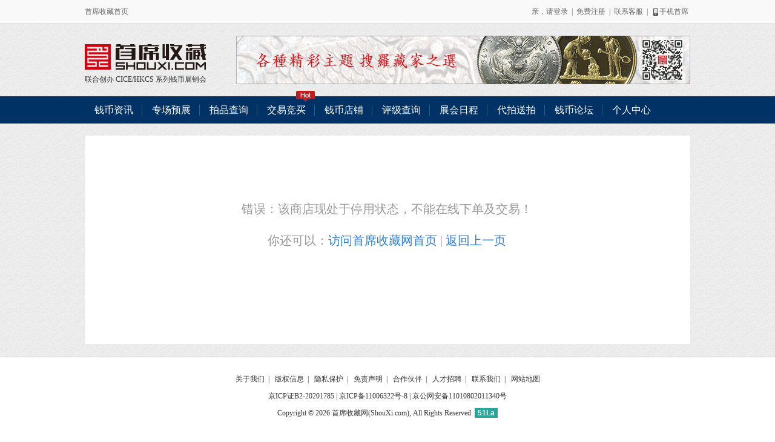

--- FILE ---
content_type: text/html; charset=utf-8
request_url: http://shop.shouxi.com/store/intro?store_id=57
body_size: 3718
content:
<!DOCTYPE html>
<!--[if lt IE 7 ]> <html class="ie6"> <![endif]-->
<!--[if IE 7 ]>    <html class="ie7"> <![endif]-->
<!--[if IE 8 ]>    <html class="ie8"> <![endif]-->
<!--[if IE 9 ]>    <html class="ie9"> <![endif]-->
<!--[if (gt IE 9)|!(IE)]><!--><html><!--<![endif]-->
<head>
<meta charset="utf-8">
<meta http-equiv="X-UA-Compatible" content="IE=edge">
<title>首席收藏网 - 中文钱币收藏门户 - ShouXi.com - Chinese Coin Collection Portal</title>
<meta name="description" content="收藏" />
<meta name="keywords" content="收藏" />
<!--[if lt IE 9]><script>/*@cc_on'abbr article aside audio canvas details figcaption figure footer header hgroup mark meter nav output progress section summary time video'.replace(/\w+/g,function(n){document.createElement(n)})@*/</script><![endif]-->
<link href="/theme/css/column/style.css?_v=202302011433" rel="stylesheet" type="text/css" />
<link href="/theme/css/2018_new/fixold.css?_v=202302011433" rel="stylesheet" type="text/css" />
</head>

<link href="/theme/css/2018_new/common.css?_v=202302011433" rel="stylesheet" type="text/css" />
<link href="/theme/css/2018_new/style.css?_v=202302011433" rel="stylesheet" type="text/css" />
<body class="body">
<!-- topbar -->
<div class="topbar">
	<div class="frame">
		<div class="home"><a href="http://www.shouxi.com">首席收藏首页</a></div>
		<div class="topnav" id="top_login_div">
			<span id="top_login_div_login">亲，请<a href="javascript:void(0);" onclick="go_to_login();">登录</a></span>
			<span id="top_login_div_login_split">|</span>
			<span id="top_login_div_logout" style="display:none;"><a href="javascript:void(0);" onclick="go_to_logout();">退出</a></span>
			<span id="top_login_div_logout_split" style="display:none;">|</span>
			<span id="top_login_div_user_center" style="display:none;"><a href="http://my.shouxi.com">个人中心</a></span>
			<span id="top_login_div_user_center_split" style="display:none;">|</span>
			<span id="top_login_div_register"><a href="http://my.shouxi.com/register">免费注册</a></span>
			<span id="top_login_div_register_split">|</span>
			<span id="seller" style="display:none;" class="seller seller_cur--">我是卖家<i class="ico icodown"></i>
				<em class="sellerlist" id="top_login_div_seller_list">
					<a href="http://my.shouxi.com/store/apply_store">申请开店</a>
					<a href="http://my.shouxi.com/store/item_create" style="color:red;">添加商品</a>
					<a href="http://my.shouxi.com/store/item_list">商品管理</a>
					<a href="http://my.shouxi.com/store/store_setting">店铺设置</a>
				</em>
			</span>
			<span id="seller_split" style="display:none;">|</span>
			<span class="wx"><a href="#">联系客服</a>
				<div class="wxdump wxdump1">
					<p>客服QQ：18520648<br>微信账号：shouxicom<br>电话：+8613161811826 </p>
				</div>
			</span>
			<span>|</span>
			<span class="wx"><a href="#"><i class="ico icophone"></i>手机首席</a>
				<div class="wxdump">
					<div class="img"><img src="/theme/images/wx.png"></div>
					<p>关注首席官方微信号<br>掌握最新最全钱币动态</p>
				</div>
			</span>
		</div>
	</div>
</div>

<header class="header new-2019 header-nobg">
	<div class="frame clearfix">
		<div class="left">
			<a href="http://www.shouxi.com" class="logop">联合创办 CICE/HKCS 系列钱币展销会</a>
			<p class="color-333	mt10">联合创办 <a href="http://www.chinacoinshow.com/" target="_blank">CICE</a>/<a href="https://www.hongkongcoinshow.com/" target="_blank">HKCS</a> 系列钱币展销会</p>
		</div>
				<div class="banner"><a href="http://trade.shouxi.com" target="_blank"><img src="http://www.shouxi.com/uploadfile/2021/0221/20210221023951917.gif" width="750" height="80"></a></div>
			</div>
</header>

<!-- nav -->
<div class="nav">
	<div class="frame">
		<a href="http://coin.shouxi.com/news/">钱币资讯</a>
		<a href="http://data.shouxi.com/special_list.php">专场预展</a>
		<a href="http://data.shouxi.com/item_list.php">拍品查询</a>
		<a href="http://trade.shouxi.com">交易竞买<i class="hot"></i></a>
		<a href="http://shop.shouxi.com">钱币店铺</a>
		<a href="http://cert.shouxi.com">评级查询</a>
		<a href="http://expo.shouxi.com">展会日程</a>
		<a href="http://agent.shouxi.com">代拍送拍</a>
		<a href="http://bbs.shouxi.com">钱币论坛</a>
		<a href="http://my.shouxi.com" class="lst">个人中心</a>
	</div>
</div>
<!-- frame -->
<div class="frame clearfix commonBox-login">
	<div class="errorText">
		<p>错误：该商店现处于停用状态，不能在线下单及交易！</p>
		<p class="mt30">你还可以：<a href="http://www.shouxi.com" class="c1" >访问首席收藏网首页</a>   |   <a href="javascript:window.history.go(-1);" class="c1" >返回上一页</a></p>
	</div>
</div>
<!-- footer -->
<footer>
	<div class="frame">
		<div class="links">
			<a href="http://coin.shouxi.com/about/Aboutus/" target="_blank">关于我们</a>|
			<a href="http://coin.shouxi.com/about/Copyright/" target="_blank">版权信息</a>|
			<a href="http://coin.shouxi.com/about/Privacy/" target="_blank">隐私保护</a>|
			<a href="http://coin.shouxi.com/about/Lawfirm/" target="_blank">免责声明</a>|
			<a href="http://coin.shouxi.com/about/Partner/" target="_blank">合作伙伴</a>|
			<a href="http://coin.shouxi.com/about/Joinus/" target="_blank">人才招聘</a>|
			<a href="http://coin.shouxi.com/about/Contactus/" target="_blank">联系我们</a>|
			<a href="http://coin.shouxi.com/about/Sitemap/" target="_blank">网站地图</a>
		</div>
		<p><a href="https://tsm.miit.gov.cn/dxxzsp/index.jsp?gotoUrl=/dxxzsp/horizon/basics/getBasics.wf" target="_blank">京ICP证B2-20201785</a> | <a href="http://beian.miit.gov.cn" target="_blank">京ICP备11006322号-8</a> | 京公网安备11010802011340号</p>
		<p>Copyright © 2026 首席收藏网(ShouXi.com), All Rights Reserved.  <script type="text/javascript" src="http://data.shouxi.com/theme/js/51la_20220224.js"></script></p>
	</div>
</footer>
<script type="text/javascript" src="/theme/js/config.js" id="config_js" env="release"></script>
<script type="text/javascript" src="/theme/js/jquery-1.11.3.min.js?_v=202302011433"></script>
<script type="text/javascript" src="/theme/js/layer/layer.js?v=202302011433"></script>
<script type="text/javascript" src="/theme/js/script.js?_v=202302011433"></script>
<!--[if lt IE 7 ]>
<script src="http://s5.qhimg.com/!3a9fa3bb/evpng.js"></script>
<![endif]-->
<script language="javascript">
function get_login_url(){
	// 获取当前页面的完整URL
	var currentUrl = encodeURIComponent(window.location.href);
	// 构造登录URL，将当前URL作为参数附加
	var loginUrl = "http://my.shouxi.com/login?url=" + currentUrl;
	return loginUrl;
}
function get_logout_url(){
	// 获取当前页面的完整URL
	var currentUrl = encodeURIComponent(window.location.href);
	// 构造退出URL，将当前URL作为参数附加
	var logoutUrl = "http://my.shouxi.com/logout?url=" + currentUrl;
	return logoutUrl;
}
function go_to_login() {
	loginUrl = get_login_url();
	// 页面跳转到登录地址
	window.location.href = loginUrl;
}
function go_to_logout() {
	logoutUrl = get_logout_url();
	// 页面跳转到退出地址
	window.location.href = logoutUrl;
}
if( $("#top_login_div") ){
	// 有顶部登录取，实现登录
	$(function(){
		var url = "/ajax";
		var param = {action:'get_login_info'};
		$.post(url, param, function(ret){
			var data = ret.data;
			if( data.is_login==1 ){
				// 已经登录
				if( data.notice_unread_num>0 ){
					$("#top_login_div_login").html(data.username+'<a href="http://my.shouxi.com/notice/notice_list" style="color:red;">('+data.notice_unread_num+')</a>，您好');
				}
				else{
					$("#top_login_div_login").html(data.username+'，您好');
				}
				$("#top_login_div_register").hide();
				$("#top_login_div_register_split").hide();
				$("#top_login_div_logout").show();
				$("#top_login_div_logout_split").show();
				$("#top_login_div_user_center").show();
				$("#top_login_div_user_center_split").show();
				if( data.store_id>0 && data.store_status==2 ){
					// 店铺已经通过审核
					var ht = '<a href="http://my.shouxi.com/store/item_create" style="color:red;">添加商品</a><a href="http://my.shouxi.com/store/item_list">商品管理</a><a href="http://my.shouxi.com/store/store_setting">店铺设置</a>';
					$("#top_login_div_seller_list").html(ht);
				}
				else if (data.store_id>0){
					var ht = '<a href="http://my.shouxi.com/store/apply_store">申请开店</a>';
					$("#top_login_div_seller_list").html(ht);
				}
				if( data.store_id>0 ){
					$("#seller").show();
					$("#seller_split").show();
				}
				else{
					$("#seller").hide();
					$("#seller_split").hide();
				}
			}
			else{
				// 未登录
				var login_url = get_login_url();
				$("#top_login_div_login").html('亲，请<a href="' + login_url + '">登录</a>');
				$("#top_login_div_register").show();
				$("#top_login_div_register_split").show();
				$("#top_login_div_logout").hide();
				$("#top_login_div_logout_split").hide();
				$("#seller").hide();
				$("#seller_split").hide();
			}
		}, 'json');
	});
}
$(function(){
	$(".follow_btn").click(function(){
		var type = $(this).data("type");
		var id = $(this).data("id");
		var stat = $(this).data("stat");
		if( stat=="1" ){
			// 已经关注，需要取消
			var url = "http://my.shouxi.com/follow/cancel_follow?is_ajax=1&type="+type+"&ids="+id+"&_t="+Math.random()+"&jsonp_callback=?";
		}
		else{
			var url = "http://my.shouxi.com/follow/follow?is_ajax=1&type="+type+"&ids="+id+"&_t="+Math.random()+"&jsonp_callback=?";
		}
		$.getJSON(url, function(ret){
			if(ret.errno){
				alert(ret.error);
				return false;
			}
			else{
				var s = '';
				var shtml = '';
				if( ret.data.stat==1 ){
					s = "已关注";
					shtml = '已关注<img class="favorite" src="/theme/images/2018_new/icon-alreadyFavorite.png">';
				}
				else{
					s = "关注";
					shtml = '关注<img class="favorite" src="/theme/images/2018_new/icon-Favorite.png">';
				}
				for(var k in ret.data.success_id_list){
					var tmp = ret.data.success_id_list[k];
					$(".attention_"+ret.data.type+"_"+tmp).data("stat", ret.data.stat);
					//$(".attention_"+ret.data.type+"_"+tmp).text(s);
					$(".attention_"+ret.data.type+"_"+tmp).html(shtml);
				}
			}
		});
		
	});
});
</script>

</body>
</html>

--- FILE ---
content_type: text/css
request_url: http://shop.shouxi.com/theme/css/2018_new/fixold.css?_v=202302011433
body_size: 810
content:
/* add by ayu @20190222 */
.header.new-2019 .left {
	float: left;
}
.header.new-2019 .logop {
	float: none;
	margin: 14px 0 0;
}
.header-nobg {
	background: none;
}
.mt10 {
	margin-top: 10px;
}
/* 搴楅摵 */
.sale_status_0 {}
.sale_status_1 {color:blue;}
.sale_status_2 {color:red;}
.sale_status_4 {}

/* add by ayu @20200427 for 自由交易 & 议价交易 的 交易频道部分 */
.specialDetailTitle {
    width: 718px;
    margin: 20px auto;
    color: #333;
    display: flex;
    flex-direction: row;
    justify-content: space-between;
}
.specialDetailTitle .secTit {
	color: #666;
	font-size: 16px;
	font-weight: bold;
	width: 100px;
	display: inline-block;
}
.specialDetailTitle .textRed {
	color: #ff0000;
	font-weight: bold;
}
.mauto {
	margin: 0 auto;
}

--- FILE ---
content_type: text/css
request_url: http://shop.shouxi.com/theme/css/2018_new/common.css?_v=202302011433
body_size: 1112
content:
::-webkit-input-placeholder{
	color: #b0b0b0;
}    
:-moz-placeholder{
	color: #b0b0b0;
}                  
::-moz-placeholder{
	color: #b0b0b0;
}                  
:-ms-input-placeholder{
	color: #b0b0b0;
}           
.mt5 {
	margin-top: 5px;
}
.mt8 {
	margin-top: 8px;
}
.mt10 {
	margin-top: 10px;
}
.mt15 {
	margin-top: 15px;
}
.mt19 {
	margin-top: 19px;
}
.mt20 {
	margin-top: 20px;
} 
.mt30 {
	margin-top: 30px;
} 
.mt40 {
	margin-top: 40px;
} 
.mb5 {
	margin-bottom: 5px;
}
.mb10 {
	margin-bottom: 10px;
}
.mb15 {
	margin-bottom: 15px;
}
.mb20 {
	margin-bottom: 20px;
}
.mb30 {
	margin-bottom: 30px;
}
.mb60 {
	margin-bottom: 60px;
}
.ml5 {
	margin-left: 5px;
}
.ml10 {
	margin-left: 10px;
}
.ml15 {
	margin-left: 15px;
}
.ml20 {
	margin-left: 20px;
}
.ml25 {
	margin-left: 25px;
}
.ml30 {
	margin-left: 30px;
}
.ml65 {
	margin-left: 65px;
}
.mr5 {
	margin-right: 5px;
}
.mr15{
	margin-right: 15px;
}
.pt10 {
	padding-top: 10px;
}
.pb20 {
	padding-bottom: 20px; 
}
.text-center {
	text-align: center;
}
.text-right {
	text-align: right;
}
.color-333 {
	color: #333333;
}
.color-black {
	color: #000;
}
.color-666 {
	color: #666666;
}
.color-999 {
	color: #999999;
}
/*add by ayu*/
.color-ccc {
	color: #ccc;
}
.color-118f0a {
	color: #118f0a;
}
.color-2c81dc {
	color: #2c81dc;
}
.color-309707 {
	color: #309707;
}
.color-c31b1f {
	color: #c31b1f;
}
.color-d6000f {
	color: #d6000f;
}
.color-d8271c {
	color: #d8271c;
}
.color-ed171c {
	color: #ed171c;
}
.color-e9e9e9 {
	color: #e9e9e9;
}
.color-ff0000 {
	color: #ff0000;
}
.color-ff4242 {
	color: #ff4242;
}
.color-f60000 {
	color: #f60000;
}
/* add @20190222 */
.color-004499 {
	color: #004499;
}
.bg-white {
	background-color: #fff;
}
.right {
	float: right;
}
.ft12 {
	font-size: 12px;
}
.ft12 {
	font-size: 12px;
}
.ft13 {
	font-size: 13px;
}
.ft14 {
	font-size: 14px;
}
.ft16 {
	font-size: 16px;
}
.ft18 {
	font-size: 18px;
}
.ft20 {
	font-size: 20px;
}
.ft22 {
	font-size: 22px;
}
.ft24 {
	font-size: 24px;
}
.lh1dot5 {
	line-height: 1.5;
}
.lh1dot8 {
	line-height: 1.8;
}
.lh2 {
	line-height: 2;
}
.lh-16 {
	line-height: 16px;
}
.bold {
	font-weight: bold;
}
.vertical-middle{
	vertical-align: middle;
}

.flex-row-between {
	display: flex;
	flex-direction: row;
	justify-content: space-between;
}
.flex-row-between-center {
	display: flex;
	flex-direction: row;
	justify-content: space-between;
	align-items: center;
}
.flex-column {
	display: flex;
	flex-direction: column;
}
.flex-row {
	display: flex;
	flex-direction: row;
}
.flex-row-center {
	display: flex;
	flex-direction: row;
	align-items: center;
}
.align-center {
	align-items: center;
}
.align-end {
	align-items: flex-end;
}
.justify-center {
	justify-content: center;
}
.flex-wrap {
	flex-wrap: wrap;
}
.flex-1 {
	flex: 1;
}
a.linkBlue {
	color: #2c81dc;
}
a.linkBlueUnderline {
	color: #2c81dc;
	text-decoration: underline;
}
a.linkBlue:hover, a.linkBlue:active, a.linkBlue:focus, a.linkBlueUnderline:hover, a.linkBlueUnderline:active, a.linkBlueUnderline:focus {
	color: #2c81dc;
	text-orientation: underline;
}
.none {
	display: none;
}
.flex {
	display: flex;
}
/* add @20190222 */
.block {
	display: block;
}
.inlineBlock {
	display: inline-block;
}
.text-overflow{
	text-overflow: ellipsis;
	overflow: hidden;
	white-space: nowrap;
}
.text-overflow-2{
	text-overflow: ellipsis;
	-o-text-overflow: ellipsis; 
	overflow: hidden;
	display:-webkit-box; 
	-webkit-line-clamp: 2;
	-webkit-box-orient:vertical; 
	line-height: 1.2;
}
.relative {
	position: relative;
}
.borderBox {
	box-sizing: border-box;
}
.pointer {
	cursor: pointer;
}


--- FILE ---
content_type: text/css
request_url: http://shop.shouxi.com/theme/css/2018_new/style.css?_v=202302011433
body_size: 16322
content:
/*.nav a{
	width:100px;
}*/
.nav a:before {
	background: url(../../images/common/nav.png) no-repeat 0 100%;
}
.commonBox {
	background: #fff;
	margin: 20px auto;
	min-height: 544px;
}
.commonBox01 {
	background-color: #fff;
	margin: 0 auto 20px;
	min-height: 544px;
	padding-top: 20px;
}

/* 澶栨眹閲戜环 */
.subTabBox {
	width: 100%;
	border-bottom: 1px solid #ddd; 
}
.subTabBox .subTabBoxItem {
	width: 172px;
	height: 50px;
	line-height: 50px;
	color: #000;
	font-size: 16px;
	font-weight: bold;
	text-align: center;
	border-right: 1px solid #ddd;
	cursor: pointer;
}
.subTabBox .subTabBoxItem.current {
	background: #c31b1f;
	color: #fff;
}
.forexGoldBox {
	margin: 0 20px;	
}
/* 澶栨眹鐗屼环 */
.exchangeRate {
	width: 100%;
}
.exchangeRate td, .exchangeRate th {
	width: 75px;
	height: 35px;
	color: #000;
	text-align: center;
}
.exchangeRate td:first-child {
	width: 180px;
}
.exchangeRate td:nth-child(2) {
	width: 95px;
}
.exchangeRate td.borderR{	
	border-right: 1px solid #ebebeb;
}
.exchangeRate tbody tr:nth-child(4n+1) td:first-child{
	border-bottom: 1px solid #ebebeb;
}
.exchangeRate tbody tr:nth-child(4n){
	border-bottom: 1px solid #ebebeb;
}
.exchangeRate .gray {
	background: #ebebeb;	
}
.exchangeRate .lightBlue {
	background: #cfdbe8;
	border-bottom: 1px solid #fff;
}
.exchangeRate .darkBlue {
	color: #fff;
	background: #003366;
}
/* 鍥介檯閲戜环 */
.InterGoldPrice {
	width: 100%;
	border-left: 1px solid #ccd6e0;
	border-top: 1px solid #ccd6e0; 	
}
.InterGoldPrice th, .InterGoldPrice td {
	height: 35px;
	border-right: 1px solid #ccd6e0;
	border-bottom: 1px solid #ccd6e0; 
	color: #000;
	text-align: center;
}
.InterGoldPrice th {
	background: #003366;
	color: #fff;
}
.InterGoldPrice td.green {
	color: #309707;
}
.InterGoldPrice td.red {
	color: #ff0000;
}

/* 涓撳満绔炰拱 / 鍦版柟涓撳満鑱旂郴鏂瑰紡 */
.header-contact {
	width: 100%;	
	background-color: #fff;
	box-sizing: border-box;
}
.header-contact .h70 {
	height: 70px;
}
.contact-headerLine{
	margin: 0 15px 0 15px;
    font-size: 26px;
    color: #e3e3e3;
}
.header-contact .searchBox{
	border: 1px solid #c31b1f;
	display: flex;
}
.header-contact .searchBox .select {
	width: 66px;
	border-left: 1px solid #c31b1f;
	border-top: 1px solid #c31b1f;
	border-bottom: 1px solid #c31b1f;
	border-right: 1px solid #e6e6e6;
	box-sizing: border-box;
    padding-left: 3px;
    outline: none;
    appearance: none;
    -moz-appearance: none;
    -webkit-appearance: none;   
    background: url(../../../theme/images/2018_new/icon-arrowdown.png) no-repeat; 
    background-size: 14px;
    background-position: 46px center;
}
.header-contact .searchBox input[type="search"] {
	padding-left: 10px;
    box-sizing: border-box;
    width: 236px;
    border-top: 1px solid #c31b1f;
    border-bottom: 1px solid #c31b1f;
    outline: none;
    border-left: 0;
    border-right: 0;
}
.header-contact .searchTab {
	width: 79px;
	line-height: 28px;
	text-align: center;
	background-color: #c31b1f;
	color: #fff;
	font-size: 14px;
	cursor: pointer;
}
.nav-contact {
	background-color: #0060b0;
	width: 100%;
	height: 38px;
	line-height: 38px;
}
.nav-contact a, .nav-contact span {
	color: #fff;
	font-size: 14px;
}
.nav-contact span {
	margin: 0 5px;
}
.nav-contact span.m0 {
	margin: 0;
}
.commonBox-contact {
	background-color: #fff;
	margin: 20px auto;
	box-sizing: border-box;
	padding: 40px 45px;
	min-height: 600px;
}
.specialBox {
	width: 100%;
	display: flex;
	flex-direction: row;
	flex-wrap: wrap;
	margin-top: 20px;
}
.specialBoxSingle {
	width: 209px;
    height: 70px;
    line-height: 70px;
    border: 1px solid #e9e9e9;
    box-shadow: -2px 5px 7px #e5e5e5;
    margin-right: 22px;
    margin-top: 20px;
    color: #000;
    font-size: 20px;
    text-align: center;
    border-radius: 6px;
}
.specialBoxSingle:nth-child(4n){
	margin-right: 0;
}
.contactDetailLeft {
	width: 253px;
	background-color: #f5f5f5;
	box-sizing: border-box;
	padding-top: 20px;
}
.contactDetailLeft p {
	color: #999999;
	font-size: 14px;
	height: 50px;
	line-height: 50px;
	display: flex;
	justify-content: center;
	cursor: pointer;
}
.contactDetailLeft p.current {
	background-image: url(../../../theme/images/2018_new/icon-location.png);
    background-repeat: no-repeat;
    background-position: 60px center;
    color: #c31b1f;
}
.contactDetailRight {
	flex: 1;
	background-color: #fff;
	padding: 25px 40px 40px;
	color: #333;
	font-size: 14px;
	line-height: 2;
	min-height: 536px;
}
.contactDetailRight article {
	margin-top: 30px;
}
.contactDetailRight img {
	margin: 50px auto 30px;
}
.contactDetailRight .title-h2 {
	color: #c31b1f;
	font-size: 22px;
	line-height: 2.5;
	border-bottom: 1px solid #e6e6e6;
	font-weight: normal;
}

/* 鎷嶅崠涓撳満鎷嶅搧鍒楄〃 */
.lotList {
	margin: 10px 30px 30px;
}
.lotList .lotListBar {
	width: 100%;
	display: flex;
	flex-direction: row;
	color: #000;
	background-color: #f5f5f5;
	border: 1px solid #e7e7e7;
	padding: 10px;
	position: relative;
	margin-bottom: 30px;
	box-sizing: border-box;
}
.lotList .lotListBar .tips {
	position: absolute;
	top: 0;
	left: 0;
	width: 60px;
	height: 22px;
	font-size: 14px;
	text-align: center;
	line-height: 22px;
	color: #fff;
}
.lotList .lotListBar .tips.statusIng {
	background-color: #118f0a;	
}
.lotList .lotListBar .tips.statusOver {
	background-color: #838383; 
}
.lotList .lotListBar .proImgBig {
	width: 300px;
	height: 300px;
	line-height: 298px;
	border: 1px solid #e9e9e9;
	text-align: center;
}
.lotList .lotListBar .proImgBig img {
	max-width: 100%;
	max-height: 100%;
	vertical-align: middle;
}
.lotList .lotListBar .content {
	padding: 10px 35px 0;
	line-height: 1.5;
}
.lotList .lotListBar .content dl {
	width: 120px;
	margin-right: 35px;
}
.lotList .lotListBar .content dl:nth-child(4n){
	margin-right: 0;
}
.lotList .lotListBar .content dl p.ellipsis{
	text-overflow: ellipsis;
	overflow: hidden;
	display:-webkit-box; 
	-webkit-line-clamp: 2; 
	-webkit-box-orient:vertical; 
}
.lotList .lotListBar .proImgSmall {
	width: 120px;
	height: 120px;
	line-height: 118px;
	border: 1px solid #e9e9e9;
	text-align: center;
}
.lotList .lotListBar .proImgSmall img {
	max-width: 100%;
	max-height: 100%;
	vertical-align: middle;
}

/* tab 鍒囨崲 */
.tabBoxContentItem {
	display: none;
}
/* 灞曞紑鏀惰捣 */
.slideTabStyle{
	padding: 9px 0 10px;
    line-height: 20px;
    height: 20px;
    float: left;
    font-size: 16px;
}
.icodowns.rotate {
	transform:rotate(180deg);
	-ms-transform:rotate(180deg); 	/* IE 9 */
	-moz-transform:rotate(180deg); 	/* Firefox */
	-webkit-transform:rotate(180deg); /* Safari 鍜� Chrome */
	-o-transform:rotate(180deg); 	    /* Opera */
}
.sdlist {
	margin-bottom: 13px;
}

/* 涓撳満绔炰拱 / xx涓撳満 */
.specialBanner {
	margin: 0 0 20px;
    background: url(../../../theme/images/2018_new/special-banner.jpg) no-repeat;
    height: 244px;
    position: relative;
}
.specialBanner .info{
	position: absolute;
    top: 15px;
    right: 60px;
    background: #fff;
    border: 1px solid #dcdcdc;
    width: 274px;
    height: 210px;
    padding: 18px;
    border-radius: 6px;
    box-sizing: border-box;
}
.specialBanner .info .btn {
	width: 100%;
	height: 38px;
	color: #fff;
	line-height: 38px;
	background-color: #ffae00;
	text-align: center;
	box-sizing: border-box;
	margin-top: 40px;
	font-weight: bold;
	font-size: 14px;
}
.specialBanner .info .btn.btn-blue {
	background-color: #2e6caa;
	margin-top: 10px;
}
.specialItemList {
	width: 100%;
	padding: 27px 27px 8px;
	box-sizing: border-box;
	position: relative;
}
.specialItemList.new {
	padding: 30px 60px 60px;
}
.specialItemList .specialItemBox {
	border: 1px solid #e9e9e9;
	margin-right: 19px;
	margin-bottom: 19px;
}
.specialItemList.new .specialItemBox{
	margin-right: 50px;
	margin-bottom: 20px;
}
.specialItemList .specialItemBox:nth-child(4n) {
	margin-right: 0;
}
.specialImgBox .tip {
	position: absolute;
    top: 0;
    right: 0;
    width: 61px;
    height: 22px;
    line-height: 22px;
    text-align: center;
    color: #fff;
    font-size: 14px;
    display: block;
}
.specialImgBox .tip.green {
	/* background-color: #118f0a;  */
	border: 1px solid #118f0a;
	background: #fff;
	color: #118f0a;
}
.specialImgBox .tip.red {
	/* background-color: #d8271c;  */
	border: 1px solid #d8271c;
	background: #fff;
	color: #d8271c;
}
.specialImgBox .tip.gray {
	/* background-color: #838383;  */
	border: 1px solid #838383;
	background: #fff;
	color: #838383;
}
.specialImgBox {
	width: 220px;
	height: 220px;
	line-height: 218px;	
	text-align: center;
	position: relative;
}
.specialImgBox img {
	max-width: 100%;
	max-height: 100%;
	vertical-align: middle;
}
.specialImgBox .mask {
	position: absolute;
	bottom: 0;
	left: 0;
	width: 100%;
	height: 31px;
	line-height: 31px;
	background-color: rgba(0,0,0,0.5);
	box-sizing: border-box;
	padding: 0 6px;
	color: #fff;
}
.specialImgBox .mask .toFollow {
	/*width: 49px;*/
	padding: 0 5px;
	height: 18px;
	line-height: 18px;
	background-color: #eaeaea;
	color: #333;
	text-align: center;
	margin: 6px 0;
	cursor: pointer;
}
.specialItemList.new .toFollow {
	width: 55px;
	height: 18px;
	line-height: 18px;
	background-color: #eaeaea;
	color: #333;
	text-align: center;
	margin: 6px 0;
	cursor: pointer;
}
.specialItemList .content {
	width: 220px;
	padding: 10px 7px;
	box-sizing: border-box;
	line-height: 1.5;
	position: relative;
}
.specialItemList.new .content {
	width: 180px;
	padding-top: 5px;	
}
.colglist .sort-total {
	border-right: 1px solid #dcdcdc;
    padding-right: 16px;
}
.orderbarTabs span{
	width: 120px;
    border-right: 1px solid #dcdcdc;
    display: block;
    float: left;
    color: #333;
    text-align: center;
    cursor: pointer;
    padding: 6px 0 7px;
    height: 20px;
    line-height: 20px;
}
.orderbarTabs span.cur {
	background-color: #fff;
}
.goodsTitle .p span.sdtoFollow {
	color: #e7696c;
	background-color: #fff1f1;
	border: 1px solid #ffb0b2;
	width: 49px;
	height: 18px;
	display: inline-block;
	text-align: center;
	line-height: 18px;
	float: right;
	cursor: pointer;
}
.goodsTitle .bluebox .label {
	width: 90px;
    text-align: right;
    display: inline-block;
}
.goodsTitle .pricebox.mb10 {
	margin-bottom: 10px;
}
.goodsitem .price span.ft12 {
	font-size: 12px;
	color: #666;
}
.specialTitle{
	width: 718px;
    margin: 20px auto;
    color: #000;
    display: flex;
    flex-direction: row;
    justify-content: space-between;
    font-weight: bold;
}
.commentImgBox {
	width: 79px;
	height: 79px;
	line-height: 77px;
	border: 1px solid #e9e9e9;
	text-align: center;
	margin-right: 12px;
	margin-bottom: 12px;
	float: left;
}
.commentImgBox img {
	max-width: 100%;
	max-height: 100%;
	vertical-align: middle;
}
.commentBar {
	padding-top: 24px;
    overflow: hidden;
}
.gcomment_item .aw:nth-child(n+5) {
	display:none;
}
.gcommentMore .arrow-down{
    display: inline-block;
    vertical-align: middle;
}
.gcommentMore{
	background: #f0f0f0;
    height: 20px;
    line-height: 20px;
    padding: 3px 0;
    text-align: center;
    color: #000;
    display: block;
    cursor: pointer;
}
/* 鐧诲綍 */
.commonBox-login {
	background-color: #fff;
	padding: 10px;
	margin-top: 20px;
	margin-bottom: 20px;
	display: flex;
	flex-direction: row;
	justify-content: space-between;
	box-sizing: border-box;
}
.commonBox-login .loginBox {
	width: 350px;
	height: 315px;
	background-color: #f3f3f3;
	padding: 20px 25px;
	box-sizing: border-box;
}
.loginBox .username, .loginBox .password {
	width: 100%;
	height: 42px;
	padding-left: 35px;
	line-height: 42px;
	border: 1px solid #999999;
	box-shadow: 0 2px 2px #dddddd inset;
	background-repeat: no-repeat;
	background-size: 17px 17px;
	background-position: 8px center;
	box-sizing: border-box;
	margin-top: 20px;
	font-size: 14px;
}
.loginBox .username {
	background-image: url(../../images/2018_new/icon-user.png);
}
.loginBox .password {
	background-image: url(../../images/2018_new/icon-password.png);
}
.checkbox{
	margin-right: 5px;
	width: 14px;
	height: 14px;
	color: #666;
}
.loginBox .btn-login {
	width: 100%;
	height: 42px;
	line-height: 42px;
	color: #fff;
	background-color: #bb0513;
	border-radius: 4px;
	margin-bottom: 20px;
	text-align: center;
	font-size: 16px;
	cursor: pointer;
}
/* 鐢ㄦ埛娉ㄥ唽 / 鎵惧洖瀵嗙爜 */
.register-form {
	margin: 28px 0;
}
ul.registerForm li {
	display: flex;
	flex-direction: row;
	align-items: center;
	height: 30px;
	line-height: 30px;
	margin-bottom: 22px;
	position: relative;
}
ul.registerForm li.ml324 {
	margin-left: 324px;
}
ul.registerForm li label {
	width: 324px;
	font-size: 14px;
	color: #333;
	text-align: right;
	padding-right: 20px;
	box-sizing: border-box;
}
ul.registerForm.findPassword li label {
	width: 407px;
}
ul.registerForm li input[type="text"], ul.registerForm li input[type="password"]{
	height: 35px;
	padding-left: 8px;
	line-height: 35px;
	border: 1px solid #dedede;
	box-sizing: border-box;
	margin-right: 10px;
	font-size: 14px;
	width: 280px;	
}
ul.registerForm li input[type="text"]:focus, ul.registerForm li input[type="text"]:active, ul.registerForm li input[type="password"]:focus, ul.registerForm li input[type="password"]:active{
	outline: #8dcbff solid 1px;
}
ul.registerForm li input.warn {
	border: 1px solid #ff0014;
}
ul.registerForm li input.small {
	width: 140px;
}
ul.registerForm li input.small.mr13 {
	margin-right: 13px;
}
ul.registerForm li .btn-register{
	width: 115px;
	height: 35px;
	line-height: 35px;
	color: #fff;
	background-color: #bb0513;
	border-radius: 4px;
	text-align: center;
	font-size: 16px;
	cursor: pointer;
}
.btn-getCode, .btn-reGetCode {
	width: 125px;
	height: 30px;
	line-height: 30px;
	margin-right: 10px;
	text-align: center;
	font-size: 14px;
	cursor: pointer;
}
.btn-getCode {
	background-color: #f7f7f7;
	color: #333;
	border: 1px solid #dedede;
}
.btn-reGetCode {
	background-color: #ededed;
	color: #9e9e9e;
}
.stepBar {
	width: 849px;
	height: 150px;
	margin: 0 auto;
	display: flex;
	flex-direction: row;
	align-items: center;
}
.stepslice {
	display: flex;
    flex-direction: row;
    align-items: center;
}
.stepBarSingle {
	display: flex;
	flex-direction: column;
	align-items: center;
	justify-content: center;
	width: 57px;
}
.stepBar .stepslice.active .tips {
	color: #bb0513; 
}
.stepslice.active .line, .stepslice.active .iconStep{
	background-color: #bb0513;
}
.stepBar .iconStep {
	width: 28px;
	height: 28px;
	line-height: 28px;
	text-align: center;
	color: #fff;
	font-size: 14px;
	font-weight: bold;
	background-color: #999;
}
.stepBar .stepBarSingle .tips {
	color: #999;
	font-size: 14px;
	line-height: 2;
}
.stepBar .line {
	width: 345px;
	height: 3px;
	background-color: #999;
	display: flex;
    margin-top: -28px;
}
.stepContent {
	display: none;
}
.findPassword .message {
	color: #666;
	line-height: 1.2;
	width: 215px;
}
.findPassword .tips-warn {
	color: #ff0014;
    position: absolute;
    top: 27px;
    left: 410px;
}
.findPassword .getCodeNum {
	color: #333;
    position: absolute;
    top: 30px;
    left: 410px;
}
.btn-findPassword {
	margin: 40px 0 30px 407px;
	width: 115px;
	height: 35px;
	line-height: 35px;
	color: #fff;
	background-color: #bb0513;
	border-radius: 4px;
	text-align: center;
	font-size: 16px;
	cursor: pointer;
}
.toLogin {
	margin: 40px auto 30px;
	width: 115px;
	height: 35px;
	line-height: 35px;
	color: #fff;
	background-color: #bb0513;
	border-radius: 4px;
	font-size: 16px;
	display: flex;
    justify-content: center;
}
.toLogin:hover, .toLogin:active {
	color: #fff;
}
.errorText {
	font-size: 20px;
	color: #999999;
	margin: 100px auto 150px;
	text-align: center;
}
/* reset CSS */
.goodsintro .qstion {
	padding: 20px 20px 30px;
}
.frame.mb20 {
	margin: 0 auto 20px;
}
.goodsTitle .bluebox1 li.wp100 {
	width: 100%;
}
.bidsCont .in {
	background-color: #f8f8f8;
}

/* 涓汉涓績 */
.table.padCommon td{
	padding: 14px;
}
.commonCenter {
	margin: 20px auto;
	display: flex;
	flex-direction: row;
	justify-content: space-between;
}
.centerLeft {
	border: 1px solid #e0e0e0;
    background: #fff;
    width: 188px;
    box-shadow: 3px 3px 3px rgba(224,224,224,1);
    box-sizing: border-box;
}
.centerRight {
	width: 790px;
    background: #fff;
    box-sizing: border-box;
}
.commonCenter .table td {
	background-color: #f8f8f8;
}
.commonCenter .table .img1 {
	margin: 0 10px 0 0;
}
.colCont .orderInfo span.right {
	float: right;
	margin-right: 0;
}
.centerRight .colCont .inline li:last-child {
	margin: 0; 
}
.centerRight .cgreen, .centerRight .cgreen:hover {
	color: #22a218;
}

/* 鍒涘缓涓撳満 */
.special-input{
	width: 219px;
	height: 21px;
	line-height: 21px;
    padding: 0 3px;
    background: #fff;
    border: 1px solid #bbb;
    color: #000000;
    box-sizing: border-box;
}
.special-input.wxs {
	width: 137px;
}
.centerRight .fbform .se.select {
	width: 136px;
	height: 20px;
	color: #000;
	box-sizing: border-box;
}
.centerRight .inline li.ml30 {
	margin-left: 30px;
}
/* 鎷嶅搧绠＄悊 */
.orderbar.sortTabs {
	background-color: #fafafa;
}
.orderbar.sortTabs a.cur {
	background-color: #fff;
}
.failReason .reasonLayer.new {
	left: 55px;
    top: 5px;
}
.auctionImgBox {
	width: 470px;
	display: flex;
	flex-direction: row;
	flex-wrap: wrap;	
	margin-bottom: 65px;
}
.auctionImgBox .auctionImg {
	width: 98px;
	height: 98px;
	line-height: 98px;
	text-align: center;
	margin-right: 20px;
	margin-top: 20px;
	border: 1px solid #bbbbbb;
	position: relative;
}
.auctionImgBox .auctionImg img {
	max-width: 100%;
	max-height: 100%;
	vertical-align: middle;
}
.auctionImgBox .auctionImg .tag{
	position: absolute;
	top: 0;
	right: 0;
	width: 28px;
	height: 15px;
	background-color: rgba(0,0,0,0.5);
	line-height: 15px;
	text-align: center;
	color: #fff;
}
.auctionImgBox .auctionImg:nth-child(4n){
	margin-right: 0;
}

/* 璐﹀崟 */
table.billInfo {	
	width: 100%;
	height: 100%;
}
table.billInfo td{
	height: 30px;
	line-height: 30px;
	color: #000;
}
table.billInfo td:nth-child(1), table.billInfo td:nth-child(3) {
	width: 86px;
}
table.billInfo td:nth-child(2) {
	width: 265px;
}

/* 寮瑰眰 */
.popUpMask {
	/*display: none;*/
	width: 100%;
	height: 100%;
	position: fixed;
	top: 0;
	left: 0;
	background: rgba(0,0,0,0.5);
	z-index: 10;
	display: none;
}
.popUpMask .popUp {
	width: 498px;
	height: 226px;
	box-sizing: border-box;
	background-color: #fff;
	position: absolute;
    top: 50%;
    left: 50%;
    transform: translate(-50%, -50%);
    padding: 30px 30px 43px;
    color: #333;
	font-size: 16px;
}
.popUpMask .close {
	position: absolute;
    top: 10px;
    right: 10px;
    background: url(../../images/common/close.png) no-repeat;
    width: 20px;
    height: 20px;
    display: block;
    text-indent: -9999px;
    overflow: hidden;
    cursor: pointer;
}
.popUpMask .title {
	color: #333;
	font-size: 16px;
	text-align: left;
}
.popUpMask .btnGruop{
	position: absolute;
    bottom: 43px;
    left: 50%;
    transform: translate(-50%, 0);
}
.popUpMask .btn {
	width: 90px;
	height: 28px;
	box-sizing: border-box;
	line-height: 28px;
	text-align: center;
	cursor: pointer;
	display: inline-block;
	font-size: 12px;
}
.popUpMask .btn.bgRed {
	background-color: #c31b1f;
	color: #fff;
}
.popUpMask .popUp .btn.bgGray {
	background-color: #f8f8f8;
	color: #666;
	border: 1px solid #dddddd;
}
.popUpMask .btn.ml17 {
	margin-left: 17px;
}

/* 楠岃瘉鐮佸脊灞� */
.popupCode{
	width: 378px;
    box-sizing: border-box;
    background-color: #fff;
    position: absolute;
    top: 50%;
    left: 50%;
    transform: translate(-50%, -50%);
    padding: 25px 20px 30px;
    color: #333;
    font-size: 16px;
    text-align: center;
}
.popupCode .btn-ensure{
	width: 90px;
    height: 28px;
    box-sizing: border-box;
    line-height: 28px;
    text-align: center;
    cursor: pointer;
    display: inline-block;
    font-size: 12px;
    background-color: #c31b1f;
    color: #fff;
    margin-top: 15px;
}
.popupCode .enterCode {
	border: 1px solid #dedede;
	width: 279px;
	height: 35px;
	line-height: 35px;
	text-align: center;
	font-size: 14px;
	margin-top: 10px;
	box-sizing: border-box;
}
/* 涓汉涓婚〉 */
.homepageContent {
	background-color: #fff;
	margin: 20px auto;
	box-sizing: border-box;
	display: flex;
	flex-direction: row;
}
.homepageLeft {
	width: 260px;
	border-right: 1px solid #ebebeb;	
}
.homepageLeft .avatar {
	width: 128px;
	height: 128px;	
	margin: 30px auto 20px;
}
.homepageLeft .avatar img {
	max-width: 100%;
	max-height: 100%;
	vertical-align: middle;
	border-radius: 50%;
}
.homepageLeft .info{
	padding-left: 30px;
	line-height: 1.5;
	margin-bottom: 20px;
}
.levelStars {
	/*width: 84px;*/
    height: 24px;
    line-height: 24px;
    position: relative;
    display: inline-block;
    margin-left: -2px;
}
.levelStars .starsGray {
	color: #e5e5e5;
	white-space: nowrap;
}
.levelStars .starsLight {
	color: #ffd800;
	white-space: nowrap;
	position: absolute;
	top: 0;
	overflow: hidden;
}
.levelStars li {
	display: inline-block;
	margin-left: -1px;
}
.homepageRight {
	flex: 1;
	margin-bottom: 20px;
}
.homepageRight .topNavigation {
	display: flex;
	width: 100%;
	flex-direction: row;
	align-items: center;
	justify-content: space-between;
	margin-bottom: 15px;
	box-shadow: 0 3px 3px #f5f5f5;	
}
.homepageRight .topNavigation li {
	width: 124px;
	height: 50px;
	line-height: 50px;
	text-align: center;
	color: #000;
	font-size: 16px;
	border-right: 1px solid #dddddd;
	border-bottom: 1px solid #dddddd;
	font-weight: bold;
	cursor: pointer;
}
.homepageRight .topNavigation li.current {
	border-bottom: 2px solid #c31b1f;
	color: #c31b1f;
}
.homepageRight .topNavigation li:last-child {
	border-right: none;
}
.homepageRight .topBar{
	background-color: #f3f3f3;
	border-top: 1px solid #e7e7e7;
	border-bottom: 1px solid #e7e7e7;
	height: 40px;
	line-height: 40px;
	padding: 0 33px;
	font-size: 16px;
}
.homepageRight .content {
	margin: 25px 24px 0 36px; 
	padding-bottom: 25px;
}
.borderB-ebebeb {
	border-bottom: 1px solid #ebebeb;
}
.homepageRight .content .details label {
	width: 100px;	
	text-align: right;
	margin-right: 5px;
}
.homepageRight .content .details .sliceBar {
	height: 34px;
	display: flex;
	flex-direction: row;
	align-items: center;
}
.homepageRight .level {
	display: flex;
	flex-direction: row;
	flex-wrap: wrap;
	color: #666;
	margin-top: 13px;
}
.homepageRight .level:first-child {
	margin-top: 0;
}
.homepageRight .level .progress {	
	position: relative;
	display: inline-block;
	margin: 0 20px;
}
.progress .barGray {
	width: 250px;
	height: 15px;
	background-color: #e5e5e5;
}
.progress .barLight {
	height: 15px;
	background-color: #ffd800;
	position: absolute;
	top: 0;
	overflow: hidden;
}
.homepageRight .commentAvatar {
	width: 60px;
	height: 60px;
	border-radius: 50%;
}
.homepageRight .mtlarge .goodsBox {
	margin-top: 35px;
}
.homepageRight .mtlarge .goodsBox:nth-child(1), .homepageRight .mtlarge .goodsBox:nth-child(2), .homepageRight .mtlarge .goodsBox:nth-child(3), .homepageRight .mtlarge .goodsBox:nth-child(4){
	margin-top: 0;
}
.homepageRight .goodsBox {
	width: 122px;
	margin-right: 63px;
}
.homepageRight .goodsBox:nth-child(4n) {
	margin-right: 0;
}
.homepageRight .goodsBox .goodsImg {
	width: 120px;
	height: 120px;
	line-height: 118px;
	border: 1px solid #f3f3f3;
}
.homepageRight .goodsBox .goodsImg img {
	max-width: 100%;
	max-height: 100%;
	vertical-align: middle;
}
.icon-yinhaoL-style {
	margin-top: -5px;
    font-size: 13px!important;
    padding-right: 5px;
}
.icon-yinhaoR-style {
	margin-top: -5px;
    font-size: 13px!important;
    padding-left: 5px;
}

/* add by ayu @20190222 */
.header.new-2019 .left {
	float: left;
}
.header.new-2019 .logop {
	float: none;
	margin: 14px 0 0;
}
/* 甯姪棣栭〉 */
.helpCommonBox {
	margin: 20px auto;
    display: flex;
    flex-direction: row;
    background-color: #ffffff;
}
.helpCommonBox .leftBar {
	width: 250px;
	border-right: 1px solid #f5f5f5;
	background-color: #f5f5f5;
	padding-bottom: 10px;
}
.helpCommonBox .leftBar .title {
	width: 100%;
	height: 45px;
	line-height: 45px;
	padding-left: 30px;
	color: #fff;
	font-size: 20px;
	background-color: #003366;
	box-sizing: border-box;
}
.helpCommonBox .leftBar .menuTitle h4 {
	height: 40px;
	line-height: 40px;
	font-size: 16px;
	font-weight: normal;
	color: #333333;
	background-color: #f5f5f5;
	padding: 0 25px 0 30px;
	box-sizing: border-box;
	cursor: pointer;
}
.helpCommonBox .leftBar .menuTitle h4 .icon {
	float: right;
	width: 15px;
	height: 15px;
	margin-top: 12px;
	vertical-align: top;
	display: inline-block;
}
.helpCommonBox .leftBar .menuTitle h4 .iconjian {
	background: url(../../images/2018_new/icon-jian.png) no-repeat;
}
.helpCommonBox .leftBar .menuTitle h4 .iconjia {
	background: url(../../images/2018_new/icon-jia.png) no-repeat;
}
.helpCommonBox .leftBar .menuList {
	color: #666666;
	padding: 10px 0 10px 50px;
	background-color: #fff;
}
.helpCommonBox .leftBar .menuList li {
	list-style-type: disc;
	height: 25px;
	line-height: 25px;
}
.helpCommonBox .rightBar{
	width: 750px;
	padding: 20px 40px 20px 50px;
	box-sizing: border-box;	
}
.helpCommonBox .rightBar .title {
	font-size: 22px;
	color: #c31b1f;
	padding: 10px 0 20px;
	border-bottom: 1px solid #e6e6e6;
}
.helpCommonBox .rightBar .plateBox {
	width: 100%;
	display: flex;
	flex-direction: row;
	flex-wrap: wrap;
	justify-content: space-between;
	margin-top: 10px;
}
.helpCommonBox .rightBar .plate {
	width: 325px;
	background-color: #f5f5f5;
	margin-top: 10px;
}
.helpCommonBox .rightBar .plate .tit {
	color: #333333;
	font-size: 16px;
	height: 36px;
	line-height: 36px;
	border-bottom: 1px solid #ffffff;
	padding-left: 18px;
}
.helpCommonBox .rightBar .plate .tit .icon{
	width: 6px;
    height: 16px;
    margin: -4px 4px 0 0;
    background-color: #003366;
    display: inline-block;
    vertical-align: middle;
}
.helpCommonBox .rightBar .plate .qaLinks {
	display: flex;
	flex-direction: row;
	flex-wrap: wrap;
	padding: 10px;
}
.helpCommonBox .rightBar .plate .qaLinks a {
	color: #666666;
	padding: 10px;
	display: inline-block;
}
.helpCommonBox .rightBar .detailArticle {
	color: #333;
	font-size: 14px;
	line-height: 1.8;
}
.helpCommonBox .rightBar .detailArticle img {
	margin: 40px auto;
	display: block;
}

/* 鍏充簬鎴戜滑 */
.aboutDetailLeft{
	width: 253px;
    background-color: #f5f5f5;
    box-sizing: border-box;
}
.aboutDetailLeft p {
    color: #333333;
    font-size: 14px;
    height: 50px;
    line-height: 50px;
    border-bottom: 1px solid #fff;
    padding-left: 30px;
    cursor: pointer;
}
.aboutDetailLeft p.current {
    color: #c31b1f;
}
.PartnerImg img {
	margin: 25px auto 0;
}
.PartnerLinks {
	display: flex;
	flex-direction: row;
	flex-wrap: wrap;	
	margin-top: 30px;
}
.PartnerLinks a {
	width: 90px;
	color: #333;
	padding-right: 5px;
}

/* 璧勮棣栭〉 */
.header-nobg {
	background: none;
}
.frame.m20 {
	margin: 20px auto;
}
.newsBar {
	width: 355px;
}
.indexFocusImg .simg.bgimage{
	background: url(../../images/2018_new/bg-swiper-newshomepage.png) no-repeat;
	background-size: cover;
}
.indexFocusImg .simg.bgimageRed{
	background: url(../../images/2018_new/bg-swiper-newshomepage-red.png) no-repeat;
	background-size: cover;
}
.indexFocusImg .simg.bgimage li,.indexFocusImg .simg.bgimageRed li {
	padding: 12px 0 10px 0;
}
.indexFocusImg .simg.bgimage li img,.indexFocusImg .simg.bgimageRed img{
	max-width:80px;
	width: 100%;
	box-sizing: border-box;
}
.indexFocusImg .tit.mask {
	background-image: none;
	background-color: rgba(0,0,0,0.5);
}
.indexTit.bgnone {
	background-image: none;
	padding-left: 0;
}
.indexTit a.link {
	color: #2c81dc;
	font-size: 12px;
}
.indexTit a.link:hover, .indexTit a.link:active, .indexTit a.link:focus {
	color: #2c81dc;
	text-orientation: underline;
}
.indexRbox1.ml0 {
	margin: 10px 0 0 0;
}
.indexKeywords.newshomepage a {
	margin: 0 20px 10px 0;
}
.indexKeywords.newshomepage a:nth-child(3n){
	margin-right: 0;
}
.indexDataS .in.w186 {
	width: 186px;
}

/* 璧勮鍒楄〃 */
.newsSubNav {
	width: 100%;
	height: 44px;
	line-height: 44px;
	background-color: #f5f5f5;
	border-bottom: 1px solid #e0e0e0;
}
.newsSubNav a{
	color: #666666;
}
.newsListModule li {
	margin: 0 30px;
	padding: 35px 0;
	border-bottom: 1px solid #eeeeee;
	display: flex;
	flex-direction: row;
	align-items: center;
}
.newsListModule li .imgBox{
	width: 80px;
    height: 80px;
    margin-right: 24px;
    position: relative;
    flex: 0 0 auto;
    border: 1px solid #eee;
}
.newsListModule li .imgBox img{
	width: auto;
    height: auto;
    max-width: 100%;
    max-height: 100%;
    position: absolute;
    top: 50%;
    left: 50%;
    transform: translate(-50%,-50%);
}
.newsListModule li .content{
	color: #666666;
	font-size: 12px;
	margin-top: 10px;
	line-height: 1.5;
}
.newsListModule li a.link{
	color: #999999;
    text-align: right;
    width: 100%;
    margin-top: 10px;
    display: inline-block;
    text-decoration: underline;
}
.newsListModule li a.link:active, .newsListModule li a.link:focus {
	color: #999999;
	text-decoration: underline;
}
.indexPhList.informationRanking li a{
	text-overflow: ellipsis;
    overflow: hidden;
    white-space: nowrap;
    width: 190px;
    display: inline-block;
}
.indexPhList.singleText li a{
	text-overflow: ellipsis;
	overflow: hidden;
	white-space: nowrap;
	width: 95%;
    display: inline-block;
}

/* 璧勮姝ｆ枃椤� */
.indexWrap .mainPage {
	margin: 20px 15px 30px;
}
.indexWrap .mainPage .articleTitle {
	font-size: 22px;
	font-weight: bold;
	color: #333333;
	text-align: center;
	line-height: 2.5;
}
.indexWrap .mainPage .site{
	border-bottom: 1px solid #e3e3e3;
	color: #999999;
	text-align: center;
	padding-bottom: 30px;
}
.indexWrap .mainPage .site a.linkRed {
	color: #d6000f;
}
.indexWrap .mainPage .site a.linkRed:active, .indexWrap .mainPage .site a.linkRed:focus {
	color: #d6000f;
}
.indexWrap .mainPage .Img {
	margin: 30px auto 20px;
	display: block;
}
.indexWrap .mainPage .paragraph {
	text-indent: 2em;
	color: #666666;
	font-size: 12px;
	margin-top: 30px;
	line-height: 25px;
}
.indexWrap .mainPage .paragraph img {
	margin: 0 auto 15px;
    display: block;
    max-width: 700px;
}
.indexWrap .mainPage .paragraph p{
	margin-bottom: 12px;
	font-size: 14px;
	color: #333333;
	text-indent: 2em;
}
.indexWrap .mainPage .paragraph span{
	display: block;
}
.indexWrap .mainPage .paragraph a{
	text-decoration: underline;
}
.indexWrap .mainPage .paragraph td {
	text-indent: initial;
}
.indexWrap .indexRbox1 img.max240 {
	max-width: 240px;
}
.indexWrap .mainPage .mainList li {
	list-style: disc;
	color: #333;
	font-size: 13px;
	margin-left: 20px;
	line-height: 2;
}
.indexWrap .mainPage .mainList li a {
	text-decoration: underline;
}
.indexWrap .mainPage .graphicDetails {
	display: flex;
	flex-direction: row;
	flex-wrap: wrap;
	margin-top: 25px;
}
.indexWrap .mainPage .graphicDetails .graphic {
	display: flex;
	flex-direction: column;
	margin-right: 20px;
	width: 150px;
	color: #000000;
	line-height: 1.4;
}
.indexWrap .mainPage .graphicDetails .graphic a {
	text-decoration: underline;
}
.indexWrap .mainPage .graphicDetails .graphic:nth-child(4n){
	margin-right: 0;
}
.indexWrap .mainPage .graphicDetails .imgBox{
	width: 150px;
    height: 150px;
    position: relative;
    flex: 0 0 auto;
    border: 1px solid #eee;
}
.indexWrap .mainPage .graphicDetails .imgBox img{
	width: auto;
    height: auto;
    max-width: 100%;
    max-height: 100%;
    position: absolute;
    top: 50%;
    left: 50%;
    transform: translate(-50%,-50%);
}
.indexWrap .mainPage .shareTo {
	width: 100%;
	height: 30px;
	line-height: 30px;
	font-size: 14px;
	background-color: #f5f5f5;
	text-align: right;
	padding-right: 200px;
	box-sizing: border-box;
	border-radius: 4px;
	margin-top: 40px;
}
.indexWrap .mainPage .comments{
	width: 100%;
	background-color: #f1f1f1;
	border: 1px solid #c3d4e7;
	padding: 0 20px 10px;
	margin: 40px 0;
	box-sizing: border-box;
}
.indexWrap .mainPage .comments .commentsTitle{ 
	height: 40px; 
	border-bottom:1px solid #C3D4E7;
	display: flex;
	flex-direction: row;
	justify-content: space-between;
	align-items: center;
	font-size: 14px;
}
.indexWrap .mainPage .comments .atitude{ 
	padding: 10px 0;
    display: flex;
    flex-direction: row;
    align-items: center;
}
.indexWrap .mainPage .comments .atitude input {
	margin: 0 5px;
}
.indexWrap .mainPage .comments .postComments {
	width: 100%;
	border: 1px solid #dcdddd;
	margin-bottom: 10px;
	padding: 10px;
	box-sizing: border-box;
}
.indexWrap .mainPage .comments .btn {
	background: url(../../images/2018_new/button.png) no-repeat;
	height: 24px;
    line-height: 24px;
    width: 54px;
    _width: 0;
    overflow: visible !ie;
    padding-left: 6px;
}
.indexWrap .mainPage .comments .btn input {
    background: url(../../images/2018_new/button.png) no-repeat;
    background-position: right 0;
    width: auto;
    padding-right: 6px;
    height: 24px;
    line-height: 24px;
    border: 0 none;
    color: #fff;
}

/* 璇勭骇鍏徃椤� */
.ratingCompany {
	padding: 17px 30px;
}
.ratingCompany .top {
	width: 100%;
	height: 60px;
	line-height: 60px;
	margin-bottom: 20px;
	display: flex;
	flex-direction: row;
	justify-content: space-between;
}
.ratingCompany .top .ratingCompany-h2 {
	color: #333;
	font-size: 22px;
	font-weight: bold;
}
.ratingCompany .top .logoBox {
	width: 135px;
    height: 50px;
    margin: 5px 0;
    position: relative;
    flex: 0 0 auto;
}
.ratingCompany .top .logoBox img {
	width: auto;
    height: auto;
    max-width: 100%;
    max-height: 100%;
    position: absolute;
    top: 50%;
    left: 50%;
    transform: translate(-50%,-50%);
}
.ratingCompany .banner {
	display: flex;
	flex-direction: row;
}
.ratingCompany .banner .left {
	position: relative;
}
.ratingCompany .banner .left .mask {
	background-color: rgba(0,0,0,0.5);
	width: 100%;
	height: 40px;
	line-height: 40px;
	position: absolute;
	left: 0;
	bottom: 0;
	z-index: 1;
	color: #fff;
	font-size: 18px;
	/*padding-left: 10px;*/
}
.ratingCompany .banner .left .swiper-banner{
	width: 470px;
	height: 300px;
}
.ratingCompany .banner .left .swiper-banner img {
	width: 100%;
}
.ratingCompany .banner .left .swiper-pagination {
	position: absolute;
    bottom: 10px;
    left: 320px;
    z-index: 10;
    width: 140px;
    text-align: right;
}
.ratingCompany .banner .left .swiper-pagination.h30 {
	height: 30px;
}
.ratingCompany .banner .left .swiper-pagination-bullet {
	width: 20px;
	height: 20px;
	line-height: 20px;
	border-radius: 50%;
	background-color: #e4e4e4;
	color: #666666;
	text-align: center;
	opacity: 1;
}
.ratingCompany .banner .left .swiper-pagination-bullet-active{
    color: #fff;
    background: #0272da;
}
.ratingCompany .banner .right {
	margin: 0 20px;
	flex: 1;
	float: none;
}
.ratingCompany .banner .right .title {
	color: #333;
	width: 100%;
	height: 50px;
	line-height: 50px;
	border-bottom: 1px solid #c9def4;
	display: flex;
	flex-direction: row;
	justify-content: space-between;
}
.ratingCompany .banner .right .title.h51{
	height: 51px;
}
.ratingCompany .banner .right .title .borderB {
	border-bottom: 4px solid #0272da;
	font-size: 16px;
}
.ratingCompany .banner .right .inputInquire{
	width: 135px;
	height: 21px;
	line-height: 21px;
	padding-left: 5px;
	border: 1px solid #cecece;
	box-sizing: border-box;
	color: #cbcbcb;
}
.ratingCompany .banner .right .inputInquire.w80 {
	width: 80px;
}
.ratingCompany .banner .right .selectInquire {
	width: 50px;
	height: 21px;
	box-sizing: border-box;
	color: #cbcbcb;
}
.ratingCompany .banner .right .btnInquire {
	width: 49px;
	height: 21px;
	line-height: 21px;
	border: 1px solid #cecece;
	color: #333;
	text-align: center;
	box-sizing: border-box;
	font-size: 12px;
	cursor: pointer;
}
.ratingCompany .banner .right .companyActivity li {
	width: 100%;
	padding: 12px 0 0;
	font-size: 14px;
	list-style: none;
	display: flex;
	flex-direction: row;
	justify-content: space-between;
}
.ratingCompany .banner .right .companyActivity.new li .date {
	color: #999;
}
.ratingCompany .appreciationTit{
	width: 100%;
	height: 40px;
	line-height: 40px;
	background-color: #f5f5f5;
	padding-left: 16px;
	padding-right: 16px;
	box-sizing: border-box;
	border-radius: 4px;
	margin-top: 30px;
	color: #000;
}
.ratingCompany .appreciationBox {
	width: 100%;
	margin: 20px;
	box-sizing: border-box;
	display: flex;
	flex-direction: row;
	flex-wrap: wrap;
}
.ratingCompany .appreciationBox .detail {
	width: 150px;
	margin-right: 40px;
	color: #000;
	margin-bottom: 35px;
}
.ratingCompany .appreciationBox .detail:nth-child(5n) {
	margin-right: 0;
}
.ratingCompany .appreciationBox .detail .imgBox {
	width: 149px;
    height: 149px;
    position: relative;
    border: 1px solid #ccc;
    flex: 0 0 auto;
    box-sizing: border-box;    
}
.ratingCompany .appreciationBox .detail .imgBox img {
	width: auto;
    height: auto;
    max-width: 100%;
    max-height: 100%;
    position: absolute;
    top: 50%;
    left: 50%;
    transform: translate(-50%,-50%);
}
.ratingCompany .appreciationBox .detail dd {
	margin-top: 10px;
	line-height: 1.4;
}

/* 鎷嶅崠鍏徃椤� */
.swiper-magazine {
	width: 99%;
    margin: 30px 0 0 0;
    padding-left: 25px;
}
.swiper-magazine img {
	width: 120px;
	height: 160px;
	border-radius: 4px;
}
.swiper-magazine .swiper-button-prev, .swiper-magazine .swiper-button-next {
	background-color: #fff;
	color: #c2c2c2;
    width: 50px;
    height: 50px;
    border-radius: 50%;
    background-size: 20px 20px;
    box-shadow: 2px 0 2px #f1f1f1;
}
.swiper-magazine .swiper-button-prev{
	background-image: url("data:image/svg+xml;charset=utf-8,%3Csvg%20xmlns%3D'http%3A%2F%2Fwww.w3.org%2F2000%2Fsvg'%20viewBox%3D'0%200%2027%2044'%3E%3Cpath%20d%3D'M0%2C22L22%2C0l2.1%2C2.1L4.2%2C22l19.9%2C19.9L22%2C44L0%2C22L0%2C22L0%2C22z'%20fill%3D'%23c2c2c2'%2F%3E%3C%2Fsvg%3E");
	margin-left: -10px;
}
.swiper-magazine .swiper-button-next {
	background-image: url("data:image/svg+xml;charset=utf-8,%3Csvg%20xmlns%3D'http%3A%2F%2Fwww.w3.org%2F2000%2Fsvg'%20viewBox%3D'0%200%2027%2044'%3E%3Cpath%20d%3D'M27%2C22L27%2C22L5%2C44l-2.1-2.1L22.8%2C22L2.9%2C2.1L5%2C0L27%2C22L27%2C22z'%20fill%3D'%23c2c2c2'%2F%3E%3C%2Fsvg%3E");
}
.swiper-magazine .swiper-button-prev.swiper-slide-active {
	background-color: #0272da;
	background-image: url("data:image/svg+xml;charset=utf-8,%3Csvg%20xmlns%3D'http%3A%2F%2Fwww.w3.org%2F2000%2Fsvg'%20viewBox%3D'0%200%2027%2044'%3E%3Cpath%20d%3D'M0%2C22L22%2C0l2.1%2C2.1L4.2%2C22l19.9%2C19.9L22%2C44L0%2C22L0%2C22L0%2C22z'%20fill%3D'%23ffffff'%2F%3E%3C%2Fsvg%3E");
	box-shadow: none;
}
.swiper-magazine .swiper-button-next.swiper-slide-active {
	background-color: #0272da;
	background-image: url("data:image/svg+xml;charset=utf-8,%3Csvg%20xmlns%3D'http%3A%2F%2Fwww.w3.org%2F2000%2Fsvg'%20viewBox%3D'0%200%2027%2044'%3E%3Cpath%20d%3D'M27%2C22L27%2C22L5%2C44l-2.1-2.1L22.8%2C22L2.9%2C2.1L5%2C0L27%2C22L27%2C22z'%20fill%3D'%23ffffff'%2F%3E%3C%2Fsvg%3E");
	box-shadow: none;
}
.auctionCompany .auction-list li {
	margin-top: 20px;
	border: 1px solid #dedede;
	padding: 25px;
	box-sizing: border-box;
	display: flex;
	flex-direction: row;
}
.auctionCompany .auction-list li.preview{
	border: 1px solid #24c51b;
}
.auctionCompany .auction-list li .left {
	display: flex;
	flex-direction: column;
	width: 50%;
	color: #000;
}
.auctionCompany .auction-list li .left .tag{
	background: #fff;
    color: #c31b1f;
    border: 1px solid #c31b1f;
    display: inline-block;
    border-radius: 2px;
    font-size: 11px;
    padding: 0 2px;
    margin-left: 5px;
    -webkit-text-size-adjust: none;
    vertical-align: middle;
    margin-top: -2px;
}
.auctionCompany .auction-list li .left .btnLink {
	color: #333;
	border: 1px solid #cecece;
	padding: 2px 10px;
	height: 20px;
	line-height: 20px;
	text-align: center;
	margin-right: 12px;
}
.auctionCompany .auction-list li .left .btnLink:hover, .auctionCompany .auction-list li .left .btnLink:focus {
	color: #333;
}
.auctionCompany .auction-list li .left label {
	color: #999999;
}
.auctionCompany .auction-list li .right dl {
	width: 125px;
	margin-right: 45px;
	line-height: 1.3;
	color: #000;
}
.auctionCompany .auction-list li .right dl:nth-child(3n){
	margin-right: 0;
}
.auctionCompany .auction-list li .right dl dt {
	width: 125px;
    height: 125px;
    position: relative;
    border: 1px solid #ccc;
    flex: 0 0 auto;
    box-sizing: border-box;
}
.auctionCompany .auction-list li .right dl dt img{
	width: auto;
    height: auto;
    max-width: 100%;
    max-height: 100%;
    position: absolute;
    top: 50%;
    left: 50%;
    transform: translate(-50%,-50%);
}

/* 鎷嶅搧鍗曢〉 */
.auctionSingle {
	width: 100%;
    height: 116px;
    background-color: #f2f3f4;
    padding: 0 15px 0 15px;
    box-sizing: border-box;
}
.auctionSingle .swiper-magazine {
	width: 100%;
    margin: 30px 0 0 0;
    padding: 0;
}
.auctionSingle .swiper-magazine .swiper-button-prev, .auctionSingle .swiper-magazine .swiper-button-next {
	width: 30px;
	height: 30px;
	margin-top: -14px;
}
.auctionSingle .swiper-magazine .swiper-button-next {
	margin-right: -10px;
}
.transactionCard {
	width: 220px;
    height: 80px;
    margin: 18px 10px;
    box-sizing: border-box;
    border-radius: 6px;
    box-shadow: 3px 3px 3px #e3e4e5;
    display: flex;
    flex-direction: row;
    align-items: center;
    color: #333;
    background-color: #fff;
    line-height: 1.3;
}
.transactionCard .price {
	display: inline-block;
	padding-top: 6px;
}
/*.transactionCard img {
	width: 80px;
	height: 80px;
	margin-right: 10px;
}*/
.transactionCard .imgBox {
	width: 80px;
    height: 80px;
    position: relative;
    flex: 0 0 auto;
    box-sizing: border-box;    
    /*border: 1px solid #c7c7c7;*/
    margin: 0 10px 0 0;
}
.transactionCard .imgBox.w58 {
	width: 58px;
	height: 58px;
	margin: 10px;
}
.transactionCard .imgBox img {
	width: auto;
    height: auto;
    line-height: auto;
    max-width: 100%;
    max-height: 100%;
    position: absolute;
    top: 50%;
    left: 50%;
    transform: translate(-50%,-50%);
    border-radius: 0;
    border: 1px solid #c7c7c7;
}
.transactionCard .textEllipsis{
	overflow : hidden;
	text-overflow: ellipsis;
	display: -webkit-box;
	-webkit-line-clamp: 2;
	-webkit-box-orient: vertical;
	padding-right: 5px;
}
.singleLeft {
	width: 750px;
	padding: 0 52px 52px;
	background-color: #fff;
	text-align: center;
	box-sizing: border-box;
}
.singleLeft .picBox {
	max-width: 650px;
    max-height: 650px;
    margin: 40px auto;
}
.singleLeft .pic {
	max-width: 650px;
    max-height: 650px;
    border: 1px solid #c7c7c7;
}
.singleLeft h2.singlePage {
	font-size: 20px;
	font-weight: bold;
	color: #333;
	line-height: 1.5;
	margin: 16px 0 19px;
}
.singleLeft .article {
	color: #000;
	text-align: left;
	line-height: 1.7;
}
.singleLeft .article .leftSide {
	width: 450px;
}
.singleLeft label {
	color: #999999;
	width: 60px;
	margin-right: 5px;
	display: inline-block;
}
.singleLeft .rightSide label {
	text-align: right;
}
.singleRight {
	background-color: #f5f5f5;
	flex: 1;
}
.singleRight .swiper-vertical {
	width: 100%;
	width: 180px;
	margin-top: 30px;
	height: 640px;
	/*min-height: 210px;*/
	padding: 10px 0;
}
.singleRight .swiper-vertical img {
	max-width: 180px;
	max-height: 180px;
	width: 100%;
	height: 100%;
	margin-top: 15px;
	border: 1px solid #c7c7c7;
	padding: 2px;
	box-sizing: border-box;
}
/*.singleRight .swiper-vertical .imgBox {
	width: 180px;
    height: 180px;
    position: relative;
    flex: 0 0 auto;
    box-sizing: border-box;    
    border: 1px solid #c7c7c7;
    margin: 15px auto 0;
}*/
/*.singleRight .swiper-vertical .imgBox img {
	width: auto;
    height: auto;
    line-height: auto;
    max-width: 100%;
    max-height: 100%;
    position: absolute;
    top: 50%;
    left: 50%;
    transform: translate(-50%,-50%);
}*/
.singleRight .swiper-vertical .swiper-button-prev {
	width: 180px;
    height: 12px;
    background: #eaeaea;
    border-radius: 40px 40px 0 0;
    position: absolute;
    top: 24px;
    left: 0;
	background-image: url("../../images/2018_new/icon-swiper-top.png");
	background-repeat: no-repeat;
	background-position: center;
    background-size: 13px;
}
.singleRight .swiper-vertical .swiper-button-next{
	width: 180px;
    height: 12px;
    background: #eaeaea;
    border-radius: 0 0 40px 40px;
    position: absolute;
    top: auto;
    bottom: 0;
    left: 0;
	background-image: url("../../images/2018_new/icon-swiper-down.png");
	background-repeat: no-repeat;
	background-position: center;
    background-size: 13px;
}
.singleRight .swiper-vertical .swiper-button-prev.swiper-slide-active {
	background-image: url("../../images/2018_new/icon-swiper-top-white.png");
	background-color: #0272da;
}
.singleRight .swiper-vertical .swiper-button-next.swiper-slide-active {
	background-image: url("../../images/2018_new/icon-swiper-down-white.png");
	background-color: #0272da;
}
.singleRight .btnGroups {
	width: 115px;
	margin: 30px auto 0;
}
.singleRight .btnGroups .btn {
	width: 115px;
	height: 38px;
	border-radius: 4px;
	background-color: #2e6caa;
	line-height: 38px;
	color: #fff;
	font-size: 16px;
	text-align: center;
	margin-top: 18px;
	cursor: pointer;
}

/* 鎷嶅崠涓撳満椤� */
.specialTit-h2{
	color: #333;
    font-size: 22px;
    font-weight: bold;
}
.specialTit-h2 .tag{
	background: #fff;
    color: #c31b1f;
    border: 1px solid #c31b1f;
    display: inline-block;
    border-radius: 2px;
    font-size: 14px;
    padding: 0 4px;
    -webkit-text-size-adjust: none;
    vertical-align: middle;
    margin-top: -2px;
    margin-left: 5px;
    line-height: 22px;
}
.specialtitle {
	color: #333;
	width: 100%;
	height: 50px;
	line-height: 50px;
	border-bottom: 1px solid #c9def4;
	margin-bottom: 30px;
	display: flex;
	flex-direction: row;
	justify-content: space-between;
}
.specialtitle .borderB {
	border-bottom: 4px solid #0272da;
	font-size: 16px;
}
.swiper-special{
	width: 518px;
	height: 300px;
}
.swiper-special .slideContent {
	color: #333;
	width: 152px;
	line-height: 1.7;
	margin-right: 30px;
}
.swiper-special .swiper-slide img {
	width: 150px;
	height: 150px;
}
.swiper-special .swiper-pagination {
	top: 20px;
    right: 0;
    text-align: right;
}
.swiper-special .swiper-pagination-bullet {
	width: 22px;
	height: 22px;
	line-height: 22px;
	border-radius: 50%;
	background-color: #e4e4e4;
	color: #666666;
	text-align: center;
}
.rswiper-special .swiper-pagination-bullet-active{
    color: #fff;
    background: #0272da;
}
.banner.BorderB-e3 {
	border-bottom: 1px solid #e3e3e3;
}
.specialBannerRight{
	border-spacing: 1px;
}
.specialBannerRight p {
	line-height: 1.8;
	display: table-row;
}
.specialBannerRight label {
	display: table-cell;
	width: 104px;
	background-color: #efefef;
	color: #333;
	text-align: center;
	padding: 8px 0;
	vertical-align: middle;
}
.specialBannerRight span {
	display: table-cell;
	padding: 8px 0 8px 15px;
}
.specialBoxContent{
    border-bottom: 1px solid #e3e3e3;
}
.specialBoxContent .choice{
    height: 25px;
    line-height: 25px;
    text-align: center;
    cursor: pointer;
    margin: 0 8px 0 0;
    color: #333;
    background: #ffeeee;
    padding: 0 10px;
    width: auto;
    display: inline-block;
}
.specialBoxContent .sdlist dt {
	width: 55px;
}
.specialBoxContent .sdlist dd {
	width: auto;
}
.specialBoxContent .label{
	width: 55px;
    font-weight: bold;
    color: #666;
}
.specialBoxContent input[type="text"]{
	width: 130px;
	height: 23px;
	border: 1px solid #cecece;
	box-sizing: border-box;
	margin-right: 25px;
}
.specialBoxContent .btn-filter{
	background-color: #2e6caa;
	color: #fff;
	width: 60px;
	height: 23px;
	line-height: 23px;
	border-radius: 4px;
	box-sizing: border-box;
	text-align: center;
	margin-left: 30px;
	cursor: pointer;
}

/* 鎷嶅崠浼氫笓鍦� */
.auctionSearch .search {
	width: 440px;
	height: 38px;
	line-height: 38px;
	border: 2px solid #a9a9a9;
	color: #999999;
	font-size: 16px;
	padding-left: 5px;
	box-sizing: border-box;
	border-radius: 4px;
	margin-bottom: 0;
}
.auctionSearch .searchbtn {
	background-color: #2e6caa;
	color: #fff;
	font-size: 16px;
	width: 90px;
	height: 38px;
	border-radius: 4px;
	box-sizing: border-box;
	margin-left: 8px;
}
.sdlist.mb20 {
	margin-bottom: 20px;
}
.alreadyChoose {
	height: 55px;
	color: #333;
	display: flex;
	flex-direction: row;
	justify-content: space-between;
	align-items: center;
	border-top: 1px solid #e3e3e3;
	border-bottom: 1px solid #e3e3e3;
	margin: 0 30px;
} 
.alreadyChoose .tit{
    width: 71px;
    font-weight: bold;
    color: #666;
}
.alreadyChoose span.choice{
	width: 80px;
    height: 25px;
    line-height: 25px;
    text-align: center;    
    margin: 0 8px 0 0;
    color: #333;
    background: #d7ebff;
}
.alreadyChoose span.choice.default {
	background-color: #fff;
	border: 1px solid #cecece;
	box-sizing: border-box;
	cursor: pointer;
}
.indexAuction.auctionNewList {
	margin: 20px 30px;
}
.indexAuction.auctionNewList .tdItemCur {
	margin-top: 0;
}
.indexAuction.auctionNewList .thead {
	background-color: #ebebeb;
	color: #000;
	border-bottom: 0;
}
.indexAuction.auctionNewList .d1 {
	width: 385px;
}
.indexAuction.auctionNewList .d2, .indexAuction.auctionNewList .d3, .indexAuction.auctionNewList .d4 {
	width: 93px;
}  
.indexAuction.auctionNewList .d5{
	width: 150px;
}
.indexAuction.auctionNewList .d6{
	width: 100px;
}
.indexAuction.auctionNewList .indexImgList {
	margin: 0 50px;
}
.indexAuction.auctionNewList .indexImgList li {
	margin: 0 23px;
}
.indexAuction.auctionNewList .indexImgList.new {
	margin: 0 12px;
}
.indexAuction.auctionNewList .indexImgList.new li {
	margin: 0 16px;
	text-align: left;
}
.indexAuction.auctionNewList .indexImgList.new li .price {
	padding-top: 6px;
	display: inline-block;
}
.indexAuction.auctionNewList .indexImgList .text-line2 {
	text-overflow: ellipsis;
	-o-text-overflow: ellipsis; 
	overflow: hidden;
	display:-webkit-box; 
	-webkit-line-clamp: 2;
	-webkit-box-orient:vertical; 
	line-height: 1.2;
	display: block;
}
.wantToBeVip {
	width: 335px;
	height: 36px;
	line-height: 36px;
	box-sizing: border-box;
	background-color: #fff3ca;
	display: block;
	margin: 0 auto 20px;
}
.wantToBeVip.ml20 {
	margin: 0 0 0 20px;
}
.wantToBeVip img {
	padding: 9px;
}
.wantToBeVip .yellow {
	color: #cc9103;
}
.wantToBeVip a.red {
	color: #cc0303;
}
.wantToBeVip a.red:hover, .wantToBeVip a.red:focus {
	color: #cc0303;
}
/* 鎷嶅崠浼氬垪琛� */
.tag-daipai{
	background: #fff;
    color: #c31b1f;
    border: 1px solid #c31b1f;
    border-radius: 2px;
    font-size: 11px;
    padding: 0 2px;
    margin-left: 5px;
    -webkit-text-size-adjust: none;
    vertical-align: middle;
    margin-top: -2px;
    line-height: 1.3px;
}
/* 鎷嶅搧鍒楄〃 */
.AuctionList {
	margin: 20px 30px;
}
.AuctionList.sides0 {
	margin: 20px 0; 
}
.AuctionList table {
	width: 100%;
}
.AuctionList table thead{
	background-color: #ebebeb;
	height: 40px;
	line-height: 40px;
	color: #000;
}
.AuctionList table tbody .imgBox{
	width: 80px;
    height: 80px;
    position: relative;
    flex: 0 0 auto;
    box-sizing: border-box;
}
.AuctionList table tbody .imgBox img{
	width: auto;
    height: auto;
    max-width: 100%;
    max-height: 100%;
    position: absolute;
    top: 50%;
    left: 50%;
    transform: translate(-50%,-50%);
}
.AuctionList table tbody tr {
	border-bottom: 1px solid #eaeaea;
}
.AuctionList table tbody tr td {
	padding: 25px;
	color: #000;
	line-height: 1.8;
}
.AuctionList table tbody tr td:nth-child(2), .AuctionList table thead tr th:nth-child(2), .AuctionList table tbody tr td:nth-child(3), .AuctionList table thead tr th:nth-child(3) {
	max-width: 200px;
}
.AuctionList .option{
    text-align: center;
    cursor: pointer;
    position: relative;
}
.AuctionList .option.price {
	width: 80px;
}
.AuctionList .option::before{
    content: "";
    display: inline-block;
    border-bottom: 6px solid #666;
    border-left: 4px dashed transparent;
    border-right: 4px dashed transparent;
    position: absolute;
    top: 15px;
    right: 18px;
    opacity: 0.5;   
}
.AuctionList .option::after{
    content: "";
    display: inline-block;
    border-top: 6px solid #666;
    border-left: 4px dashed transparent;
    border-right: 4px dashed transparent;
    position: absolute;
    bottom: 11px;
    right: 18px;
    opacity: 0.5;
}
/* 0: 鏃犲簭 1锛氬崌搴� -1锛氶檷搴�; */
.AuctionList .option[data-sort="1"]::before, .AuctionList .option[data-sort="-1"]::after{
	opacity: 1;
}

/* add by ayu @20190222 end */

/* add by ayu @20190314 鎷嶅崠涓撳満椤� & 鎷嶅搧鍒楄〃椤� */
.auctionListTop {
	position: relative;
}
.auctionListTopTag {
	background-color: #ebebeb;
    height: 40px;
    line-height: 40px;
    color: #000;
    display: flex;
    flex-direction: row;
    align-items: center;
    display: none;
}
.toggleTextPic {
	position: absolute;
	top: 0;
	right: 0;
}
.AuctionList .w92{
	width: 92px;
}
.AuctionList .w150{
	width: 150px;
}
.AuctionList .w180{
	width: 180px;
}
.AuctionList .w260 {
	width: 260px;
}
.AuctionList .w225 {
	width: 225px;
}
.AuctionList .w260-pl30 {
	width: 260px;
	padding-left: 30px;
    box-sizing: border-box;
}
.AuctionList .w180.option::before, .AuctionList .w180.option::after{
	right: 55px;
}
.AuctionList .w225.option::before, .AuctionList .w225.option::after {
	right: 72px;
}
.AuctionList .w92.option::before, .AuctionList .w92.option::after {
	right: 5px;
}
.toggleTextPic {
	width: 80px;
	display: flex;
    flex-direction: row;
    align-items: center;
}
.toggleTextPic .tabBar {
	width: 40px;
    height: 40px;
    margin: 0 auto;
    text-align: center;
    position: relative;
    padding-top: 10px;
    box-sizing: border-box;
    border: 1px solid #ebebeb;
    cursor: pointer;
}
.toggleTextPic .tabBar.active {
	background-color: #fff;
}
.toggleTextPic .tabBar .icon{
	width: 21px;
    height: 21px;
    background: url(../../images/item.png) no-repeat;
    display: inline-block;
}
.toggleTextPic .tabBar .iconList{
	background-position: 0 0;
}
.toggleTextPic .tabBar.active .iconList{
	    background-position: -21px 0;
}
.toggleTextPic .tabBar .iconPic{
	background-position: -41px 0;
}
.toggleTextPic .tabBar.active .iconPic{
	    background-position: -61px 0;
}
.auctionListUl .auctionListUlItem {
	display: none;
}
.auctionListUl li {
	display: flex;
	flex-direction: row;
	align-items: center;
	color: #000;
    line-height: 1.8;
    padding: 25px 0;
    border-bottom: 1px solid #eaeaea;
}
.auctionListUl .imgBox {
	width: 80px;
    height: 80px;
    position: relative;
    flex: 0 0 auto;
    box-sizing: border-box;    
}
.auctionListUl .imgBox img {
    width: auto;
    height: auto;
    max-width: 100%;
    max-height: 100%;
    position: absolute;
    top: 50%;
    left: 50%;
    transform: translate(-50%,-50%);
}
.auctionPicListBox {
	padding: 0 20px;
	display: flex;
	flex-direction: row;
	flex-wrap: wrap;
}
.auctionPicListBox .auctionPicList {
	width: 150px;
	margin: 42px 37px 0 0;
	color: #000;
}
.auctionPicListBox .auctionPicList .price {
	padding-top: 6px;
}
.auctionPicListBox .auctionPicList:nth-child(5n){
	margin-right: 0;
}
.auctionPicListBox .auctionPicList dt {
	width: 150px;
    height: 150px;
    position: relative;
    flex: 0 0 auto;
    box-sizing: border-box;    
}
.auctionPicListBox .auctionPicList dt img {
    width: auto;
    height: auto;
    max-width: 100%;
    max-height: 100%;
    position: absolute;
    top: 50%;
    left: 50%;
    transform: translate(-50%,-50%);
}
.auctionPicListBox .auctionPicList .imgTag{
	position: absolute;
    top: 0;
    right: 0;
    width: 61px;
    height: 22px;
    line-height: 22px;
    text-align: center;
    color: #fff;
    font-size: 14px;
    display: block;
} 
.auctionPicListBox .auctionPicList .imgTag.red{
	background-color: #d8271c;
}
.auctionPicListBox .auctionPicList .imgTag.green{
	background-color: #118f0a; 
}
.auctionPicListBox .auctionPicList .imgTag.gray {
	background-color: #838383; 
}
.auctionPicListBox .auctionPicList .tagdaipai{
	background: #fff;
    color: #c31b1f;
    border: 1px solid #c31b1f;
    border-radius: 2px;
    font-size: 11px;
    padding: 2px;
    -webkit-text-size-adjust: none;
    vertical-align: middle;
}
.auctionPicListBox .auctionPicList .tagdaipai a, .auctionPicListBox .auctionPicList .tagdaipai a:hover {
	color: #c31b1f;
	text-decoration: none;
}

/* add by ayu @20190314 end */

/* add by ayu @20191208 */
.lotList .lotListBar .content.adjustment{
	flex: 1;
	padding: 10px 25px 0 35px;
}
.lotList .lotListBar .content.adjustment dl {
	margin: 10px 25px 0 0;
}
.lotList .lotListBar .content.adjustment dl:nth-child(4n){
	margin-right: 0;
}
.lotList .lotListBar .content.adjustment dt {
	width: 120px;
    height: 120px;
    position: relative;
    flex: 0 0 auto;
    box-sizing: border-box;    
    border: 1px solid #e9e9e9;
}
.lotList .lotListBar .content.adjustment dt img.proImgSmall {
    width: auto;
    height: auto;
    line-height: auto;
    max-width: 100%;
    max-height: 100%;
    position: absolute;
    top: 50%;
    left: 50%;
    transform: translate(-50%,-50%);
}
.orderbarTabs.adjustment a, .orderbarTabs.adjustment a:hover {
	font-size: inherit;
}
.orderbarTabs.adjustment span{
	padding: 0;
}
.goodsTitle .bluebox.adjustment .label {
	width: auto;
    text-align: left;
}
.search .input::-webkit-input-placeholder{
	color: inherit;!important;
}    
.search .input:-moz-placeholder{
	color: inherit!important;
}                  
.search .input::-moz-placeholder{
	color: inherit!important;
}                  
.search .input:-ms-input-placeholder{
	color: inherit!important;
}  
.goodsTitle.adjustment .p span.sdtoFollow{
	color: #666;
	background: inherit;
	border: none;
}
.buyerImgBox {
	width: 100px;
    height: 100px;
    position: relative;
    flex: 0 0 auto;
    box-sizing: border-box;    
    border: 1px solid #c7c7c7;
    margin: 0 auto;
}
.buyerImgBox img {
	width: auto;
    height: auto;
    line-height: auto;
    max-width: 100%;
    max-height: 100%;
    position: absolute;
    top: 50%;
    left: 50%;
    transform: translate(-50%,-50%);
}
.goodsFocus .simglist .ImgBoxSlide {
	width: 60px;
    height: 60px;
    position: relative;
    flex: 0 0 auto;
    box-sizing: border-box;    
    margin-right: 12px;
}
.goodsFocus .simglist .ImgBoxSlide img {
	width: auto;
    height: auto;
    line-height: auto;
    max-width: 100%;
    max-height: 100%;
    position: absolute;
    top: 50%;
    left: 50%;
    transform: translate(-50%,-50%);
}
/* add by ayu @20191208 end */

/* add by ayu @20200219 */
.goodsFocus .simglist .ImgBoxSlide.cur {	
    border: 2px solid #f11c1c;
}
.goodsFocus .simglist .ImgBoxSlide.cur img {
	width: auto;
    height: auto;
    border: none;
}
.singleRight .btnGroups .btn a, .singleRight .btnGroups .btn a:hover {
	display: block;
	color: #fff;
	text-decoration: none;
}
.ratingCompany .banner .left .mask span{
	display: block;
    width: 78%;
    padding-left: 10px;
    overflow: hidden;
    text-overflow: ellipsis;
    white-space: nowrap;
}
.intro .currentPrice {
	width: 120px; 
	overflow: hidden;
	color: #ed171c;
	font-size: 20px;
}
.specialDetailTitle {
    width: 718px;
    margin: 20px auto;
    color: #333;
    display: flex;
    flex-direction: row;
    justify-content: space-between;
}
.specialDetailTitle .secTit {
	color: #666;
	font-size: 16px;
	font-weight: bold;
	width: 100px;
	display: inline-block;
}
.goodsFocus .bimgBox {
	width: 350px;
    height: 350px;
    position: relative;
    flex: 0 0 auto;
    box-sizing: border-box;
    border: 1px solid #c7c7c7;
    margin: 0 auto 13px;
}
.goodsFocus .bimgBox img {
	width: auto;
	height: auto;
	line-height: auto;
	max-width: 100%;
	max-height: 100%;
	position: absolute;
	top: 50%;
	left: 50%;
	transform: translate(-50%,-50%);
	cursor: crosshair;
}
.showTwoLinesTitle {
	overflow: hidden;
    line-height: 18px;
    height: 36px;
    display: block;
}
.lotList.mt0 {
	margin-top: 0;
}
/* add by ayu @20200219 end */

/* 翻页 */
.pageTurningNew {
    text-align: center;
    margin: 0;
    padding: 20px;
    display: inline-block;
    width: 100%;
}
.pageTurningNew span {
    display: inline-block;
    width: auto;
    height: 20px;
    border: 1px solid #296cb3;
    line-height: 20px;
    text-align: center;
    color: #296cb3;
    margin: 0 2px;
    padding: 0 7px;
    background: #fff;
}
.pageTurningNew span.pageOff {
    border: 1px solid #ddd;
    color: #999;
    background: #fff;
}
.pageTurningNew span.previousPage, .pageTurningNew span.nextPage {
    padding: 0 10px;
    vertical-align: top;
}
.pageTurningNew .pageContrl {
    display: inline;
    margin-left: 10px;
    height: 20px;
    line-height: 20px;
}
/* 翻页结束 */

/* add by ayu @20200401 */
.omit-display{
    width: 152px;
    margin-top: 10px;
    display: inline-block;
    text-overflow: ellipsis;
    overflow: hidden;
    white-space: nowrap;
    line-height: 1;
}
.intro .currentPrice.ft18 {
	width: 120px; 
	overflow: hidden;
	color: #ed171c;
	font-size: 18px;
}
.goodsintro .cont.mauto, .goodsintro .comment.mauto, .goodsintro .qstion.mauto{
	padding: 0;
	margin: 0 auto;
}
.ratingCompany .banner .left .mask.links{
	z-index: 100;
}
.ratingCompany .banner .left .mask.links a{
	color: #fff;
	display: block;
}
.singleRight .swiper-vertical .swiper-button-prev.blue, .singleRight .swiper-vertical .swiper-button-next.blue{
	background-color: #0272da;
}
.mt-10 {
	margin-top: -10px;
}
/* 专场 右侧轮播 */
.singleLeft .picBox.new {
	max-width: 650px;
    max-height: inherit;
    margin: 40px auto;
}
.singleLeft .picBox.new img {
	max-width: 650px;
}
.singleRight .bx-wrapper{
	max-width: 220px!important;
}
.singleRight .bx-wrapper .bx-viewport{
	background: inherit;
	padding: 21px 0px!important;
	margin-top: 27px;
}
.singleRight .rightScroll p {
    display: block;
    width: 180px;
    margin: 0 auto;
    border: 1px solid #d3d3d3;
    padding: 3px;
    box-sizing: border-box;
    cursor: pointer;
}
.singleRight .bx-wrapper .bx-controls-direction .bx-prev.active, .singleRight .bx-wrapper .bx-controls-direction .bx-next.active {
    background-color: #0272da;
}
.singleRight .bx-wrapper .bx-controls-direction a.bx-prev {
    background: url(../../images/2018_new/icon-swiper-top.png) no-repeat scroll center center #eaeaea;
    height: 12px;
    left: 20px;
    top: 0;
    width: 180px;
    border-radius: 40px 40px 0 0;
}
.singleRight .bx-wrapper .bx-controls-direction .bx-prev.active{
    background: url(../../images/2018_new/icon-swiper-top.png) no-repeat scroll center center #0272da;
}
.singleRight .bx-wrapper .bx-controls-direction a.bx-next {
    background: url(../../images/2018_new/icon-swiper-down.png) no-repeat scroll center center #eaeaea;
    height: 12px;
    left: 20px;
    top: auto;
    width: 180px;
    border-radius: 0 0 40px 40px;
}
.singleRight .bx-wrapper .bx-controls-direction .bx-next.active {
	background: url(../../images/2018_new/icon-swiper-down.png) no-repeat scroll center center #0272da;
}
.singleRight .bx-wrapper .bx-controls-direction a {
    position: absolute;
    top: 0;
    outline: 0;
    width: 40px;
    height: 170px;
    text-indent: -9999px;
    z-index: 9999;
}
.singleRight .bx-wrapper img {
	margin: 0 auto;
}
.minH27 {
	min-height: 27px;
}
.minH35 {
	min-height: 35px;
}
/* add by ayu @20200401 end */

/* add by ayu @20200425 */
.ratingCompany .banner .left .swiper-pagination.l378 {
	left: 378px;
}
.favorite {
    width: 13px;
    vertical-align: middle;
    margin-left: 5px;
    margin-top: -3px;
}

/* add by ayu @20200612 */

/* add by ayu @20200425 end */
.buyer .imgBox {
	width: 100px;
    height: 100px;
    position: relative;
    flex: 0 0 auto;
    box-sizing: border-box;    
    border: 1px solid #c7c7c7;
    margin: 0 auto;
}
.buyer .imgBox img {
	width: auto;
    height: auto;
    line-height: auto;
    max-width: 100%;
    max-height: 100%;
    position: absolute;
    top: 50%;
    left: 50%;
    transform: translate(-50%,-50%);
}
.bidTable.new th{
	width: 25%;
}
/* add by ayu @20200612 end */
/* add by ayu @20200705 start */
.goodsitem.unifiedFrame .intro .txt{
	height: 28px;
}
.goodsitem.unifiedFrame .time{
	line-height: 16px;
}
.colglist .goodslist .goodsitem.unifiedFrameY .intro{
	padding: 10px 8px 0;
}
.colglist .goodslist .goodsitem.unifiedFrameY .price{
	height: 26px;
	line-height: 18px;
}
.colglist .goodslist .goodsitem.unifiedFrameY .txt{
	margin: 0;
}
.colglist .goodslist .goodsitem.unifiedFrameY .time{
	line-height: 16px;
}
/* add by ayu @20200705 end */

/* add by ayu @20200718 */
.indexPhList.pb12 li {
	padding: 0 0 12px 0;
}
/* add by ayu @20200718 end */

/* add by ayu @20200728 资讯首页 */
.indexFocusNews .newsBar .headline {
    font-size: 20px;
    text-align: center;
    margin-top: 15px;
}
.indexFocusNews .newsBar .headline a, .indexFocusNews .newsBar .headline a:hover {
	color: #ca5a5f;
}
.indexWrap .newsListDate a {
	text-overflow: ellipsis;
    overflow: hidden;
    white-space: nowrap;
    width: 81%;
} 
.indexWrap .newsListDate .time {
	font-size: 12px;
    color: #666;
}
/* add by ayu @20200728 end */
.nav-contact span.sessionName{
	text-overflow: ellipsis;
	overflow: hidden;
	white-space: nowrap;
	max-width: 465px;
	margin:0;
}

/* print */
.specialTradingOrder{
	padding: 15px;
	width: 756px;
	height: 1086px;
	line-height: 1.5;
	background: #fff;
	font-size: 24px;
	border: 1px solid #000;
}
.specialTradingOrder .orderHead {
	display: flex;
	flex-direction: row;
	justify-content: space-between;
	align-items: center;
	height: 50px;
	font-size: 32px;
	border-bottom: 1px solid #000;
}
.specialTradingOrder .info p {
	margin-top: 10px;
}
.specialTradingOrder .tit {
	font-size: 22px;
}
.specialTradingOrder .lotDetails{
	margin-top: 20px;
	width: 100%;
	border-left: 1px solid #000;
	border-bottom: 1px solid #000;
	font-size: 18px;
}
.specialTradingOrder .lotDetails th, .specialTradingOrder .lotDetails td {
	padding: 6px 10px;
	text-align: left;
	border-top: 1px solid #000;
	border-right: 1px solid #000;
}
.specialTradingOrder .lotDetails th{
	background: #eee;
	font-size: 20px;
}
.specialTradingOrder .lotDetails th:nth-child(1), .specialTradingOrder .lotDetails td:nth-child(1), .specialTradingOrder .lotDetails th:nth-child(3), .specialTradingOrder .lotDetails td:nth-child(3){
	width: 100px;
	text-align: center;
}
.specialTradingOrder .uncerline{
	width: 120px;
	display: inline-block;
	border-bottom: 1px solid #000;
}
.indexRight .RboxImgbox {
	width: 70px;
	height: 70px;
	text-align: center;
	margin-right: 15px;
	border: 1px solid #bbbbbb;
	position: relative;
	display: flex;
	vertical-align: middle;
	justify-items: center;
	align-items: center;
	justify-content: space-around;
}
.indexRight .RboxImgbox img {
	max-width: 100%;
	max-height: 100%;
	vertical-align: middle;
}
.legend-date {
	width: 11px;
	height: 11px;
	border-radius: 50%;
	background: #2e6399;
	display: inline-block;
	margin: 0 5px;
}
.legend-exhibition {
	width: 11px;
	height: 11px;
	background: #d7ebff;
	display: inline-block;
	margin: 0 5px 0 8px;
}
.legend-auction {
	width: 11px;
	height: 11px;
	line-height: 10px;
	background: #ff0000;
	display: inline-block;
	margin: 0 5px 0 8px;
	color: #fff;
	font-size: 9px;
}

/* 出价 */
.btn-special{
	position: absolute;
    bottom: 14px;
    right: 7px;
    width: 70px;
    height: 26px;
    line-height: 26px;
    text-align: center;
    color: #fff;
    cursor: pointer;
}

.btn-special-offer{
	background: #c31b1f;
}
.btn-special-changeOffer{
	background: #118f0a
}
.btn-special-reoffer{
	background: #838383
}
.box-special-add{
	position: absolute;
    left: 0;
    bottom: 0;
    width: 100%;
    height: 46px;
    background: #ebebeb;
    z-index: 10;
}
.box-special-add .box-special-select{
	position: absolute;
	left: 7px;
	top: 10px;
	width: 140px;
	height: 25px;
}
.box-special-add .box-special-btnEnter, .box-special-add .box-special-btnCanecel{
	position: absolute;
	left: 150px;
	top: 10px;
	width: 25px;
	height: 25px;
	background: url(../../images/2018_new/ico-btnEnter.jpg) no-repeat 0 0;
}
.box-special-add .box-special-btnCanecel{
	left: 185px;
	background: url(../../images/2018_new/ico-btnCancel.jpg) no-repeat 0 0;
}
.box-special-add .box-special-select-price{
	border: 1px solid #2f6caa;
	background: #fff;
	width: 138px;
	height:23px;
	border-radius: 2px;
	position: relative;
}
.box-special-add .box-special-select-price .price{
	padding: 0 0 0 14px;
	width: 100px;
	font-size: 14px;
	color:#b5b5b5;
	height:23px;
	line-height: 23px;
	border:0;
}
.box-special-add .box-special-select-price .ico-select{
	position: absolute;
	top:0;
	right:0;
	background: url(../../images/2018_new/ico-select.jpg) no-repeat 0 0;
	width:26px;
	height: 23px;
	cursor: pointer;
}
.box-special-add .box-special-select-list{
	position: absolute;
	left: 0;
	top: 26px;
	border: 1px solid #2f6caa;
	background: #fff;
	border-radius: 2px;
	padding:1px;
	width: 136px;
	height: 136px;
	overflow-y: auto;
	overflow-x: hidden;
}
.box-special-add .box-special-select-list li{
	padding:0 14px;
	height:30px;
	line-height:30px;
	font-size: 14px;
	color:#787878;
}
.box-special-add .box-special-select-list li:hover{
	font-weight: bold;
}
.box-special-add .box-special-select-list li:nth-child(even){
	background:#e6f6ff
}
.pricebox .btn-special{
	position: static;
	bottom:auto;
	right:auto;
	margin-top: 10px;
    display:inline-block;
    margin-right: 5px;
}
.pricebox .box-special-add{
	position: relative;
    left: auto;
    bottom: auto;
    background: none;
	height:40px;
}
.pricebox .box-special-add .box-special-select-list li{
	float:none;
	width: 108px;
}
.pricebox  .box-special-add .box-special-select{
	left: 0;
}
.pricebox .box-special-tips{
    line-height: 25px;
    display: inline-block;
    color: #c31b1f;
}

.specialItemBox .box-special-add .box-special-btnEnter{
	left: 155px;
}
.specialItemBox .box-special-add .box-special-btnCanecel{
	left: 188px;
}